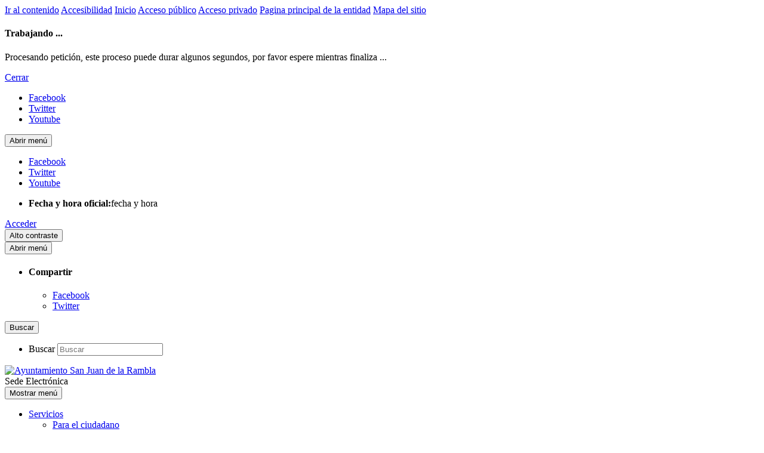

--- FILE ---
content_type: text/html; charset=utf-8
request_url: https://sede.sanjuandelarambla.es/transparencia/economica/indicadores
body_size: 168985
content:

<!DOCTYPE html>
<!--[if IE 9]> <html lang="en" class="ie9"> <![endif]-->
<!--[if gt IE 9]> <html lang="en" class="ie"> <![endif]-->
<!--[if !IE]><!-->
<html dir="ltr" lang="es" xml:lang="es">
<!--<![endif]-->

<head><meta charset="utf-8" /><title>
	Sede Electrónica: Indicadores económicos
</title><meta name="author" content="www.galileoiys.es" /><meta name="description" content="Sede Electrónica" /><meta name="keywords" content="tramite, transparencia, certificado, padrón, servicios, municipales" /><meta name="robots" content="index, follow, noarchive" /><meta name="googlebot" content="noarchive" />

    <!-- Mobile Meta -->
    <meta name="viewport" content="width=device-width, initial-scale=1.0" />

    <!-- Favicon -->
    <link id="ctl00_ctl00_faviconLink" rel="icon" href="../../images/gallerys/favicon/ICONO.png" type="image/png" />

    <!-- Web Fonts -->
    <link href="https://fonts.googleapis.com/css?family=Roboto:400,300,300italic,400italic,500,500italic,700,700italic" rel="stylesheet" type="text/css" /><link href="https://fonts.googleapis.com/css?family=Raleway:700,400,300" rel="stylesheet" type="text/css" /><link href="https://fonts.googleapis.com/css?family=Pacifico" rel="stylesheet" type="text/css" /><link href="https://fonts.googleapis.com/css?family=PT+Serif" rel="stylesheet" type="text/css" />

    <!-- Bootstrap core CSS -->
    <link href="../../bootstrap/css/bootstrap.css" rel="stylesheet" />

    <!-- Font Awesome CSS -->
    <link href="../../fonts/font-awesome/css/font-awesome.min.css" rel="stylesheet" />

    <!-- Fontello CSS -->
    <link href="../../fonts/fontello/css/fontello.css" rel="stylesheet" />

    <!-- Plugins -->
    <link href="../../plugins/magnific-popup/magnific-popup.css" rel="stylesheet" /><link href="../../css/template/animations.css" rel="stylesheet" /><link href="../../plugins/owlcarousel2/assets/owl.carousel.min.css" rel="stylesheet" /><link href="../../plugins/owlcarousel2/assets/owl.theme.default.min.css" rel="stylesheet" /><link href="../../plugins/hover/hover-min.css" rel="stylesheet" /><link href="../../plugins/daterangepicker/daterangepicker.css" rel="stylesheet" /><link href="../../plugins/sweetalert2/sweetalert2.min.css" rel="stylesheet" /><link href="../../plugins/bootstrapslider/bootstrap-slider.min.css" rel="stylesheet" /><link href="../../plugins/select2/select2.min.css" rel="stylesheet" /><link href="../../plugins/select2/select2-bootstrap.min.css" rel="stylesheet" /><link href="../../plugins/morphext/morphext.css" rel="stylesheet" />

    <!-- The Project's core CSS file -->
    <!-- Use css/rtl_style.css for RTL version -->
    <link href="../../css/template/style.css" rel="stylesheet" />
    <!-- The Project's Typography CSS file, includes used fonts -->
    <!-- Used font for body: Roboto -->
    <!-- Used font for headings: Raleway -->
    <!-- Use css/rtl_typography-default.css for RTL version -->
    <link href="../../css/template/typography-default.css" rel="stylesheet" />
    <!-- Color Scheme (In order to change the color scheme, replace the blue.css with the color scheme that you prefer)-->
    <!-- El Skin lo añadimos en código según las preferencias de la entidad --!>

    <!-- Custom css -->
    <link href="../../css/template/custom.css" rel="stylesheet" /><link rel="alternate" type="application/rss+xml" title="Sindicación (Comunicaciones y avisos)" href="/publico/sindicacion/noticias/RSS" /><link rel="alternate" type="application/rss+xml" title="Sindicación (Edictos)" href="/publico/sindicacion/edictos/RSS" /><link rel="alternate" type="application/rss+xml" title="Sindicación (Datos Abiertos)" href="/publico/sindicacion/abiertos/RSS" /><link rel="alternate" type="application/rss+xml" title="Sindicación (Ordenanzas)" href="/publico/sindicacion/ordenanzas/RSS" />
    
<script type="text/javascript">
    var configuracion = window.localStorage.getItem('cookies-state');  
    var dominio='.' + window.location.hostname;
    if (configuracion != 1 && configuracion != 3) {  
      window['UA-6976886-29'] = false;
      var _gaq = _gaq || [];
      _gaq.push(['_setAccount', 'UA-6976886-29']);
      _gaq.push(['_setDomainName', '' + dominio + '']); 
      _gaq.push(['_trackPageview']);
      (function() {
          var ga = document.createElement('script'); ga.type = 'text/javascript'; ga.async = true;
          ga.src = ('https:' == document.location.protocol ? 'https://ssl' : 'http://www') + '.google-analytics.com/ga.js';
          var s = document.getElementsByTagName('script')[0]; s.parentNode.insertBefore(ga, s);
      })();
    } else {
      window['UA-6976886-29'] = true;
      document.cookie = '_ga=; Path=/; domain=' + dominio + '; expires=Thu, 01 Jan 1970 00:00:00 GMT';
      document.cookie = '_gat=; Path=/; domain=' + dominio + '; expires=Thu, 01 Jan 1970 00:00:00 GMT';
      document.cookie = '_gid=; Path=/; domain=' + dominio + '; expires=Thu, 01 Jan 1970 00:00:00 GMT';
      document.cookie = '__utma=; Path=/; domain=' + dominio + '; expires=Thu, 01 Jan 1970 00:00:00 GMT';
      document.cookie = '__utmb=; Path=/; domain=' + dominio + '; expires=Thu, 01 Jan 1970 00:00:00 GMT';
      document.cookie = '__utmc=; Path=/; domain=' + dominio + '; expires=Thu, 01 Jan 1970 00:00:00 GMT';
      document.cookie = '__utmt=; Path=/; domain=' + dominio + '; expires=Thu, 01 Jan 1970 00:00:00 GMT';
      document.cookie = '__utmv=; Path=/; domain=' + dominio + '; expires=Thu, 01 Jan 1970 00:00:00 GMT';
      document.cookie = '__utmz=; Path=/; domain=' + dominio + '; expires=Thu, 01 Jan 1970 00:00:00 GMT';
    }
</script>
<script type="text/javascript" language="javascript" src="/js/jquery?v=HoRQ09kYLXZV2fRPio-4sFwem_LiuM00HkYeh777jks1"></script><script id="ctl00_ctl00_main_js_bundle" type="text/javascript" language="javascript" src="/js/bundle?v=cRqVM0LNS_6d12dADTZUMm7WPu_DmnCz7FSFcHEd_ik1"></script><script id="ctl00_ctl00_sede_js_bundle" type="text/javascript" language="javascript" src="/js/sede?v=sELezGTaptoOsTeCP1YVj5qQSAxiWxH4bv99H2u4D8o1"></script><script id="ctl00_ctl00_visormin_js_bundle" type="text/javascript" language="javascript" src="/js/visormin/bundle?v=ryTS-Wv2jwTn1g2xyuRwFV0ue_65gm1hfcyedu5dO0M1"></script><script id="ctl00_ctl00_c3_js_bundle" type="text/javascript" language="javascript" src="/js/c3/bundle?v=GEQjS39wk9IoAHYPTgrxBiESc8kt_VzmEpcpUoONrDI1"></script><script id="ctl00_ctl00_datatable_js_bundle" type="text/javascript" language="javascript" src="/js/datatables/bundle?v=VIFrYotUPnEWq8f7BhT1mNQuMbmFxLnVII1Z0DEZPmM1"></script><link id="datatable_css_bundle" type="text/css" rel="stylesheet" href="/css/datatables/bundle?v=MhpCUZ9w5nGT46Kw-MyO9--URlux4CL2OyAeoeXvQhA1"></link><link id="visor_min" type="text/css" rel="stylesheet" href="/css/visormin/bundle?v=3mkYFggcRQpB6hBsvARQWuv-kqIrinh8fw9E_6ok-S41"></link><link id="c3_min" type="text/css" rel="stylesheet" href="/css/c3/bundle?v=D92VphHpQLkUE-DOpG1v56lHx96GeG74r0MRviENqns1"></link><link id="event_calendar" type="text/css" rel="stylesheet" href="/css/calendar/bundle?v=WQlC3obSKqzCe8ntRRtAytpOVjcN187bW8h5bYEDzWg1"></link><link type="text/css" rel="stylesheet" href="../../css/template/skins/38034.css"></link><script type="text/javascript" language="javascript" src="/js/indicadores/bundle?v=XLEvl5pmo_ggRgEO2hGdrEF0gQ3EI8QxjwmMXf7N8qQ1"></script></head>

<!-- body classes:  -->
<!-- "boxed": boxed layout mode e.g. <body class="boxed"> -->
<!-- "pattern-1 ... pattern-9": background patterns for boxed layout mode e.g. <body class="boxed pattern-1"> -->
<!-- "transparent-header": makes the header transparent and pulls the banner to top -->
<!-- "gradient-background-header": applies gradient background to header -->
<!-- "page-loader-1 ... page-loader-6": add a page loader to the page (more info @components-page-loaders.html) -->
<body class="no-trans  ">
    <nav class="hidden-print sr-only" aria-label="Accesos directos" title="Accesos directos">
        <a id="ctl00_ctl00_accesoDirecto6" accesskey="2" title="Saltar el menú principal e ir al contenido" class="hidden-print sr-only" href="/transparencia/economica/indicadores#contenido">Ir al contenido</a>
        <a href="/publico/contenido/accesibi" id="ctl00_ctl00_accesoDirecto5" accesskey="0">Accesibilidad</a>
        <a href="../../" id="ctl00_ctl00_accesoDirecto1" accesskey="1">Inicio</a>
        <a href="../../" id="ctl00_ctl00_accesoDirecto2" accesskey="3">Acceso público</a>
        <a href="/carpeta" id="ctl00_ctl00_accesoDirecto3" accesskey="4">Acceso privado</a>
        <a id="ctl00_ctl00_accesoDirecto4" accesskey="5" href="http://www.aytosanjuandelarambla.es">Pagina principal de la entidad</a>
        <a href="/publico/mapa" id="ctl00_ctl00_accesoDirecto7" accesskey="6">Mapa del sitio</a>
    </nav>
    <form method="post" action="./indicadores" id="aspnetForm" style="margin: 0">
<div class="aspNetHidden">
<input type="hidden" name="__EVENTTARGET" id="__EVENTTARGET" value="" />
<input type="hidden" name="__EVENTARGUMENT" id="__EVENTARGUMENT" value="" />
<input type="hidden" name="__LASTFOCUS" id="__LASTFOCUS" value="" />
<input type="hidden" name="__VIEWSTATE" id="__VIEWSTATE" value="/[base64]/HgpDb2xvckxpbmVhBQcjMkZDRTRDZGQCAw8PFgQfFAjD9Wg/[base64]/[base64]/////[base64]/[base64]/////[base64]////8PZAVNY3RsMDAkY3RsMDAkbWFpbk5hdmJhckxpc3RWaWV3JGN0cmwzJGVubGFjZXNMaXN0VmlldyRjdHJsNiRzdWJlbmxhY2VzTGlzdFZpZXcPFCsADmRkZGRkZGQ8KwAKAAIKZGRkZgL/////D2QFWGN0bDAwJGN0bDAwJE1haW5Db250ZW50UGxhY2VIb2xkZXIkU2lkZUJhckNvbnRlbnRQbGFjZUhvbGRlciRzaWRlYmFyTWVudSRzaWRlYmFyTGlzdFZpZXcPFCsADmRkZGRkZGQ8KwAJAAIJZGRkZgL/////D2QFTWN0bDAwJGN0bDAwJG1haW5OYXZiYXJMaXN0VmlldyRjdHJsMCRlbmxhY2VzTGlzdFZpZXckY3RybDUkc3ViZW5sYWNlc0xpc3RWaWV3DxQrAA5kZGRkZGRkPCsABQACBWRkZGYC/////w9kBU1jdGwwMCRjdGwwMCRtYWluTmF2YmFyTGlzdFZpZXckY3RybDQkZW5sYWNlc0xpc3RWaWV3JGN0cmw5JHN1YmVubGFjZXNMaXN0Vmlldw88KwAOAwhmDGYNAv////8PZAVNY3RsMDAkY3RsMDAkbWFpbk5hdmJhckxpc3RWaWV3JGN0cmw0JGVubGFjZXNMaXN0VmlldyRjdHJsNyRzdWJlbmxhY2VzTGlzdFZpZXcPPCsADgMIZgxmDQL/////[base64]/////w9kBU1jdGwwMCRjdGwwMCRtYWluTmF2YmFyTGlzdFZpZXckY3RybDQkZW5sYWNlc0xpc3RWaWV3JGN0cmwxJHN1YmVubGFjZXNMaXN0Vmlldw8UKwAOZGRkZGRkZDwrAAUAAgVkZGRmAv////8PZAVNY3RsMDAkY3RsMDAkbWFpbk5hdmJhckxpc3RWaWV3JGN0cmwyJGVubGFjZXNMaXN0VmlldyRjdHJsMSRzdWJlbmxhY2VzTGlzdFZpZXcPPCsADgMIZgxmDQL/////D2QFTWN0bDAwJGN0bDAwJG1haW5OYXZiYXJMaXN0VmlldyRjdHJsMCRlbmxhY2VzTGlzdFZpZXckY3RybDAkc3ViZW5sYWNlc0xpc3RWaWV3DzwrAA4DCGYMZg0C/////w9kBTRjdGwwMCRjdGwwMCRtYWluTmF2YmFyTGlzdFZpZXckY3RybDIkZW5sYWNlc0xpc3RWaWV3DxQrAA5kZGRkZGRkPCsACAACCGRkZGYC/////w9kBU1jdGwwMCRjdGwwMCRtYWluTmF2YmFyTGlzdFZpZXckY3RybDQkZW5sYWNlc0xpc3RWaWV3JGN0cmw4JHN1YmVubGFjZXNMaXN0Vmlldw88KwAOAwhmDGYNAv////8PZAVNY3RsMDAkY3RsMDAkbWFpbk5hdmJhckxpc3RWaWV3JGN0cmwxJGVubGFjZXNMaXN0VmlldyRjdHJsNCRzdWJlbmxhY2VzTGlzdFZpZXcPPCsADgMIZgxmDQL/////[base64]////8PZAUnY3RsMDAkY3RsMDAkc2lkZWJhck1lbnUkc2lkZWJhckxpc3RWaWV3DxQrAA5kZGRkZGRkPCsABwACB2RkZGYC/////w9kBU1jdGwwMCRjdGwwMCRtYWluTmF2YmFyTGlzdFZpZXckY3RybDMkZW5sYWNlc0xpc3RWaWV3JGN0cmwyJHN1YmVubGFjZXNMaXN0Vmlldw88KwAOAwhmDGYNAv////8PZAVNY3RsMDAkY3RsMDAkbWFpbk5hdmJhckxpc3RWaWV3JGN0cmwxJGVubGFjZXNMaXN0VmlldyRjdHJsMyRzdWJlbmxhY2VzTGlzdFZpZXcPPCsADgMIZgxmDQL/////D2QFTWN0bDAwJGN0bDAwJG1haW5OYXZiYXJMaXN0VmlldyRjdHJsMSRlbmxhY2VzTGlzdFZpZXckY3RybDAkc3ViZW5sYWNlc0xpc3RWaWV3DzwrAA4DCGYMZg0C/////w9kBU1jdGwwMCRjdGwwMCRtYWluTmF2YmFyTGlzdFZpZXckY3RybDAkZW5sYWNlc0xpc3RWaWV3JGN0cmw0JHN1YmVubGFjZXNMaXN0Vmlldw88KwAOAwhmDGYNAv////8PZAVNY3RsMDAkY3RsMDAkbWFpbk5hdmJhckxpc3RWaWV3JGN0cmwwJGVubGFjZXNMaXN0VmlldyRjdHJsNiRzdWJlbmxhY2VzTGlzdFZpZXcPPCsADgMIZgxmDQL/////[base64]/////w9kBTRjdGwwMCRjdGwwMCRtYWluTmF2YmFyTGlzdFZpZXckY3RybDEkZW5sYWNlc0xpc3RWaWV3DxQrAA5kZGRkZGRkPCsACAACCGRkZGYC/////[base64]/////w9kBU1jdGwwMCRjdGwwMCRtYWluTmF2YmFyTGlzdFZpZXckY3RybDIkZW5sYWNlc0xpc3RWaWV3JGN0cmw1JHN1YmVubGFjZXNMaXN0Vmlldw88KwAOAwhmDGYNAv////8PZAVNY3RsMDAkY3RsMDAkbWFpbk5hdmJhckxpc3RWaWV3JGN0cmwzJGVubGFjZXNMaXN0VmlldyRjdHJsMSRzdWJlbmxhY2VzTGlzdFZpZXcPPCsADgMIZgxmDQL/////D2QFTWN0bDAwJGN0bDAwJG1haW5OYXZiYXJMaXN0VmlldyRjdHJsMSRlbmxhY2VzTGlzdFZpZXckY3RybDckc3ViZW5sYWNlc0xpc3RWaWV3DzwrAA4DCGYMZg0C/////w9kBU1jdGwwMCRjdGwwMCRtYWluTmF2YmFyTGlzdFZpZXckY3RybDQkZW5sYWNlc0xpc3RWaWV3JGN0cmwyJHN1YmVubGFjZXNMaXN0Vmlldw88KwAOAwhmDGYNAv////8PZAVNY3RsMDAkY3RsMDAkbWFpbk5hdmJhckxpc3RWaWV3JGN0cmwwJGVubGFjZXNMaXN0VmlldyRjdHJsMyRzdWJlbmxhY2VzTGlzdFZpZXcPPCsADgMIZgxmDQL/////D2QFImN0bDAwJGN0bDAwJGludHJhbmV0TmF2YmFyTGlzdFZpZXcPZ2QFTWN0bDAwJGN0bDAwJG1haW5OYXZiYXJMaXN0VmlldyRjdHJsMSRlbmxhY2VzTGlzdFZpZXckY3RybDIkc3ViZW5sYWNlc0xpc3RWaWV3DxQrAA5kZGRkZGRkPCsABAACBGRkZGYC/////w9kBU1jdGwwMCRjdGwwMCRtYWluTmF2YmFyTGlzdFZpZXckY3RybDQkZW5sYWNlc0xpc3RWaWV3JGN0cmwwJHN1YmVubGFjZXNMaXN0Vmlldw88KwAOAwhmDGYNAv////8PZAVNY3RsMDAkY3RsMDAkbWFpbk5hdmJhckxpc3RWaWV3JGN0cmwyJGVubGFjZXNMaXN0VmlldyRjdHJsMCRzdWJlbmxhY2VzTGlzdFZpZXcPPCsADgMIZgxmDQL/////D2QFTWN0bDAwJGN0bDAwJG1haW5OYXZiYXJMaXN0VmlldyRjdHJsMyRlbmxhY2VzTGlzdFZpZXckY3RybDMkc3ViZW5sYWNlc0xpc3RWaWV3DzwrAA4DCGYMZg0C/////w9kBTRjdGwwMCRjdGwwMCRpbnRlcmVzU2lkZWJhck1lbnUkc2lkZWJhckltYWdlbkxpc3RWaWV3DxQrAA5kZGRkZGRkPCsABQACBWRkZGYC/////w9kBU1jdGwwMCRjdGwwMCRtYWluTmF2YmFyTGlzdFZpZXckY3RybDUkZW5sYWNlc0xpc3RWaWV3JGN0cmwwJHN1YmVubGFjZXNMaXN0Vmlldw88KwAOAwhmDGYNAv////8PZAVNY3RsMDAkY3RsMDAkbWFpbk5hdmJhckxpc3RWaWV3JGN0cmwwJGVubGFjZXNMaXN0VmlldyRjdHJsMiRzdWJlbmxhY2VzTGlzdFZpZXcPPCsADgMIZgxmDQL/////D2QFSmN0bDAwJGN0bDAwJE1haW5Db250ZW50UGxhY2VIb2xkZXIkU2lkZUJhckNvbnRlbnRQbGFjZUhvbGRlciR5ZWFyc0xpc3RWaWV3DxQrAA5kZGRkZGRkPCsAEAACEGRkZGYC/////w9kBRdjdGwwMCRjdGwwMCR1c3VhcmlvVmlldw8PZGZkBU5jdGwwMCRjdGwwMCRtYWluTmF2YmFyTGlzdFZpZXckY3RybDAkZW5sYWNlc0xpc3RWaWV3JGN0cmwxMCRzdWJlbmxhY2VzTGlzdFZpZXcPFCsADmRkZGRkZGQ8KwAEAAIEZGRkZgL/////D2QFTWN0bDAwJGN0bDAwJG1haW5OYXZiYXJMaXN0VmlldyRjdHJsNCRlbmxhY2VzTGlzdFZpZXckY3RybDQkc3ViZW5sYWNlc0xpc3RWaWV3DzwrAA4DCGYMZg0C/////w9kBU1jdGwwMCRjdGwwMCRtYWluTmF2YmFyTGlzdFZpZXckY3RybDIkZW5sYWNlc0xpc3RWaWV3JGN0cmw0JHN1YmVubGFjZXNMaXN0Vmlldw88KwAOAwhmDGYNAv////8PZAVNY3RsMDAkY3RsMDAkbWFpbk5hdmJhckxpc3RWaWV3JGN0cmw0JGVubGFjZXNMaXN0VmlldyRjdHJsNiRzdWJlbmxhY2VzTGlzdFZpZXcPPCsADgMIZgxmDQL/////D2QFTWN0bDAwJGN0bDAwJG1haW5OYXZiYXJMaXN0VmlldyRjdHJsMiRlbmxhY2VzTGlzdFZpZXckY3RybDYkc3ViZW5sYWNlc0xpc3RWaWV3DzwrAA4DCGYMZg0C/////w9kBU1jdGwwMCRjdGwwMCRtYWluTmF2YmFyTGlzdFZpZXckY3RybDMkZW5sYWNlc0xpc3RWaWV3JGN0cmw1JHN1YmVubGFjZXNMaXN0Vmlldw88KwAOAwhmDGYNAv////8PZAU0Y3RsMDAkY3RsMDAkbWFpbk5hdmJhckxpc3RWaWV3JGN0cmw1JGVubGFjZXNMaXN0Vmlldw8UKwAOZGRkZGRkZBQrAAJkZAICZGRkZgL/////D2QFG2N0bDAwJGN0bDAwJGFsZXJ0YXNMaXN0Vmlldw9nZAVNY3RsMDAkY3RsMDAkbWFpbk5hdmJhckxpc3RWaWV3JGN0cmwwJGVubGFjZXNMaXN0VmlldyRjdHJsMSRzdWJlbmxhY2VzTGlzdFZpZXcPPCsADgMIZgxmDQL/////D2QFTWN0bDAwJGN0bDAwJG1haW5OYXZiYXJMaXN0VmlldyRjdHJsMyRlbmxhY2VzTGlzdFZpZXckY3RybDckc3ViZW5sYWNlc0xpc3RWaWV3DzwrAA4DCGYMZg0C/////w9kBU1jdGwwMCRjdGwwMCRtYWluTmF2YmFyTGlzdFZpZXckY3RybDEkZW5sYWNlc0xpc3RWaWV3JGN0cmwxJHN1YmVubGFjZXNMaXN0Vmlldw88KwAOAwhmDGYNAv////8PZAVNY3RsMDAkY3RsMDAkbWFpbk5hdmJhckxpc3RWaWV3JGN0cmw1JGVubGFjZXNMaXN0VmlldyRjdHJsMSRzdWJlbmxhY2VzTGlzdFZpZXcPPCsADgMIZgxmDQL/////D2QFTWN0bDAwJGN0bDAwJG1haW5OYXZiYXJMaXN0VmlldyRjdHJsMyRlbmxhY2VzTGlzdFZpZXckY3RybDAkc3ViZW5sYWNlc0xpc3RWaWV3DzwrAA4DCGYMZg0C/////w9kBU1jdGwwMCRjdGwwMCRtYWluTmF2YmFyTGlzdFZpZXckY3RybDAkZW5sYWNlc0xpc3RWaWV3JGN0cmw4JHN1YmVubGFjZXNMaXN0Vmlldw8UKwAOZGRkZGRkZBQrAAJkZAICZGRkZgL/////D2QFTWN0bDAwJGN0bDAwJG1haW5OYXZiYXJMaXN0VmlldyRjdHJsNCRlbmxhY2VzTGlzdFZpZXckY3RybDMkc3ViZW5sYWNlc0xpc3RWaWV3DzwrAA4DCGYMZg0C/////w9kBU1jdGwwMCRjdGwwMCRtYWluTmF2YmFyTGlzdFZpZXckY3RybDIkZW5sYWNlc0xpc3RWaWV3JGN0cmwzJHN1YmVubGFjZXNMaXN0Vmlldw88KwAOAwhmDGYNAv////[base64]/////D2QFNGN0bDAwJGN0bDAwJG1haW5OYXZiYXJMaXN0VmlldyRjdHJsNCRlbmxhY2VzTGlzdFZpZXcPFCsADmRkZGRkZGQ8KwALAAILZGRkZgL/////D2QFTWN0bDAwJGN0bDAwJG1haW5OYXZiYXJMaXN0VmlldyRjdHJsMCRlbmxhY2VzTGlzdFZpZXckY3RybDkkc3ViZW5sYWNlc0xpc3RWaWV3DxQrAA5kZGRkZGRkPCsABgACBmRkZGYC/////w9kBTRjdGwwMCRjdGwwMCRtYWluTmF2YmFyTGlzdFZpZXckY3RybDAkZW5sYWNlc0xpc3RWaWV3DxQrAA5kZGRkZGRkPCsACwACC2RkZGYC/////w9kBU5jdGwwMCRjdGwwMCRtYWluTmF2YmFyTGlzdFZpZXckY3RybDQkZW5sYWNlc0xpc3RWaWV3JGN0cmwxMCRzdWJlbmxhY2VzTGlzdFZpZXcPPCsADgMIZgxmDQL/////D2QFWWN0bDAwJGN0bDAwJE1haW5Db250ZW50UGxhY2VIb2xkZXIkU2lkZUJhckNvbnRlbnRQbGFjZUhvbGRlciRzaWRlYmFyTWVudTEkc2lkZWJhckxpc3RWaWV3DzwrAA4DCGYMZg0C/////w9kBU1jdGwwMCRjdGwwMCRtYWluTmF2YmFyTGlzdFZpZXckY3RybDEkZW5sYWNlc0xpc3RWaWV3JGN0cmw1JHN1YmVubGFjZXNMaXN0Vmlldw88KwAOAwhmDGYNAv////8PZAVNY3RsMDAkY3RsMDAkbWFpbk5hdmJhckxpc3RWaWV3JGN0cmwyJGVubGFjZXNMaXN0VmlldyRjdHJsMiRzdWJlbmxhY2VzTGlzdFZpZXcPFCsADmRkZGRkZGQ8KwAEAAIEZGRkZgL/////D2SfKFB7XJIb3XhU1Hiiv94qjCQONw==" />
</div>

<script type="text/javascript">
//<![CDATA[
var theForm = document.forms['aspnetForm'];
if (!theForm) {
    theForm = document.aspnetForm;
}
function __doPostBack(eventTarget, eventArgument) {
    if (!theForm.onsubmit || (theForm.onsubmit() != false)) {
        theForm.__EVENTTARGET.value = eventTarget;
        theForm.__EVENTARGUMENT.value = eventArgument;
        theForm.submit();
    }
}
//]]>
</script>


<script src="/WebResource.axd?d=n-kkHyy6asF_gDq87h5Hwg2&amp;t=638901809280000000" type="text/javascript"></script>

<div class="aspNetHidden">

	<input type="hidden" name="__VIEWSTATEGENERATOR" id="__VIEWSTATEGENERATOR" value="62A049E3" />
</div>
        <!-- scrollToTop -->
        <!-- ================ -->
        <div class="scrollToTop circle hidden-print"><span class="icon-up-open-big" aria-hidden="true"></span></div>

        <!-- Modal -->
        <div class="modal fade" id="working-modal" tabindex="-1" role="dialog" aria-labelledby="workingModalLabel" aria-hidden="true">
            <div class="modal-dialog">
                <div class="modal-content">
                    <div class="modal-header">
                        <h4 class="modal-title" id="workingModalLabel"><span class="fa fa-rocket pr-10"></span>Trabajando ...</h4>
                    </div>
                    <div class="modal-body">
                        <p>
                            <span class="fa fa-spinner fa-pulse fa-fw pr-5"></span>
                            Procesando petición, este proceso puede durar algunos segundos, por favor espere mientras finaliza ...
                        </p>
                    </div>
                    <div class="modal-footer">
                        <a href="#" type="button" class="btn btn-sm-link" data-dismiss="modal">Cerrar</a>
                    </div>
                </div>
            </div>
        </div>

        <!-- page wrapper start -->
        <!-- ================ -->
        <div class="page-wrapper">

            <!-- header-container start -->
            <div id="panelHeader" class="header-container">
	

                <div class="default-bg small pl-5" id="pulse" style="display: none"></div>

                <div id="cookiesPanel" class="bg-warning" style="display: none;">
                    <div class="container announcement">
                        <div class="row">
                            <div class="col-md-12">
                                <div class="margin-clear alert alert-dismissible" role="alert">
                                    <div class="row">
                                        <div class="col-sm-12">
                                            <h5 class="mt-0"><span class="fa fa-info-circle pr-5"></span>Información importante sobre Cookies</h5>
                                            

<p><strong>Utilizamos cookies de terceros</strong> para analizar nuestros servicios. Si continúa navegando consideraremos que aceptas su uso. Puede aceptar, configurar, rechazar la utilización de cookies u obtener más información sobre el uso de las mismas desde las siguientes opciones:.</p>

                                        </div>
                                    </div>
                                    <div class="row">
                                        <div class="col-sm-12 text-right">
                                            <a href="/publico/contenido/COOKIES" id="masInfoCookiesButton" class="btn btn-sm btn-info"><span class="fa fa-gear pr-5"></span>Más información</a>
                                            <a href="/publico/privacidad" id="configurarCookiesButton" class="btn btn-sm btn-gray"><span class="fa fa-gear pr-5"></span>Configurar</a>
                                            <a id="aceptarCookiesButton" class="btn btn-sm btn-success" onclick="configurarCookies(6);return false;"><span class="fa fa-check pr-5"></span>Aceptar todas</a>
                                            <a id="rechazarCookiesButton" class="btn btn-link btn-sm" onclick="configurarCookies(1);return false;"><span class="fa fa-times pr-5"></span>Rechazar todas</a>
                                        </div>
                                    </div>
                                </div>
                            </div>
                        </div>
                    </div>
                </div>

                <div id="alertasPanel" class="announcement bg-info" style="display: none;">
                    <div class="ph-40">
                        <div class="margin-clear alert alert-dismissible" role="alert">
                            <div class="row">
                                <div class="col-sm-10">
                                    
                                </div>
                                <div class="col-sm-2 text-right">
                                    <a href="#" id="cerrarAlertasLinkButton" class="btn btn-link" onclick="cerrarAlertas([]);"><span class="fa fa-times pr-5"></span>Cerrar</a>
                                </div>
                            </div>
                        </div>
                    </div>
                </div>

                <!-- header-top start -->
                <!-- classes:  -->
                <!-- "dark": dark version of header top e.g. class="header-top dark" -->
                <!-- "colored": colored version of header top e.g. class="header-top colored" -->
                <!-- ================ -->
                <div class="header-top colored">
                    <div class="container hidden-print">
                        <div class="row">
                            <div class="col-xs-1 col-sm-5 col-md-6">
                                <!-- header-top-first start -->
                                <!-- ================ -->
                                <div class="header-top-first clearfix">
                                    <ul class="social-links circle small clearfix hidden-xs">
                                        <li id="ctl00_ctl00_facebookLi" class="facebook"><a target="_blank" href='https://www.facebook.com/sanjuandelarambla/'><span class="sr-only">Facebook</span><span class="fa fa-facebook"></span></a></li>
                                        <li id="ctl00_ctl00_twitterLi" class="twitter"><a target="_blank" href='https://twitter.com/aytosjr?lang=es'><span class="sr-only">Twitter</span><span class="fa fa-twitter"></span></a></li>
                                        <li id="ctl00_ctl00_youtubeLi" class="youtube"><a target="_blank" href='https://www.youtube.com/user/SanJuanDeLaRamblaTF'><span class="sr-only">Youtube</span><span class="fa fa-youtube"></span></a></li>
                                    </ul>
                                    <div class="social-links hidden-lg hidden-md hidden-sm circle small">
                                        <div class="btn-group dropdown">
                                            <button type="button" class="btn dropdown-toggle" data-toggle="dropdown"><span class="sr-only">Abrir menú</span><span class="fa fa-share-alt"></span></button>
                                            <ul class="dropdown-menu dropdown-animation">
                                                <li id="ctl00_ctl00_facebookSmallLi" class="facebook"><a target="_blank" href='https://www.facebook.com/sanjuandelarambla/'><span class="sr-only">Facebook</span><span class="fa fa-facebook"></span></a></li>
                                                <li id="ctl00_ctl00_twitterSmallLi" class="twitter"><a target="_blank" href='https://twitter.com/aytosjr?lang=es'><span class="sr-only">Twitter</span><span class="fa fa-twitter"></span></a></li>
                                                <li id="ctl00_ctl00_youtubeSmallLi" class="youtube"><a target="_blank" href='https://www.youtube.com/user/SanJuanDeLaRamblaTF'><span class="sr-only">Youtube</span><span class="fa fa-youtube"></span></a></li>
                                            </ul>
                                        </div>
                                    </div>
                                    <ul id="ctl00_ctl00_fechaHeaderPanel" class="list-inline hidden-sm hidden-xs">
                                        <li><strong><span class="fa fa-calendar pr-5 pl-5"></span>Fecha y hora oficial:</strong><span id="reloj-span" class="pl-5 pr-5">fecha y hora</span></li>
                                    </ul>
                                </div>
                                <!-- header-top-first end -->
                            </div>
                            <div class="col-xs-6 col-sm-4 col-md-3 text-right">
                                
                            </div>
                            <div class="col-xs-5 col-sm-3 col-md-3">
                                <!-- header-top-second start -->
                                <!-- ================ -->
                                <div id="header-top-second" class="clearfix">
                                    <!-- header top dropdowns start -->
                                    <!-- ================ -->
                                    <div class="header-top-dropdown text-right">
                                        
                                                <div class="btn-group">
                                                    <a id="loginButton" class="btn dropdown-toggle btn-default btn-sm" href="/carpeta"><span class="fa fa-lock pr-10"></span>Acceder</a>
                                                </div>
                                            
                                    </div>
                                    <!--  header top dropdowns end -->
                                </div>
                                <!-- header-top-second end -->
                            </div>
                        </div>
                    </div>
                </div>
                <!-- header-top end -->

                <!-- header start -->
                <!-- classes:  -->
                <!-- "fixed": enables fixed navigation mode (sticky menu) e.g. class="header fixed clearfix" -->
                <!-- "dark": dark version of header e.g. class="header dark clearfix" -->
                <!-- "full-width": mandatory class for the full-width menu layout -->
                <!-- "centered": mandatory class for the centered logo layout -->
                <!-- ================ -->
                <header class="header  fixed   clearfix">

                    <div class="container">
                        <div class="row">
                            <div class="col-md-2 ">
                                <!-- header-first start -->
                                <!-- ================ -->
                                <div class="header-first clearfix">

                                    <!-- header dropdown buttons -->
                                    <div class="header-dropdown-buttons visible-xs hidden-print">
                                        <div class="btn-group dropdown">
                                            <button onclick="cambiarContraste();" type="button" class="btn dropdown-toggle" title="Alto contraste"><span class="sr-only">Alto contraste</span><span class="fa fa-low-vision"></span></button>
                                        </div>
                                        <div class="btn-group dropdown">
                                            <button type="button" class="btn dropdown-toggle pr-5" data-toggle="dropdown"><span class="sr-only">Abrir menú</span><span class="fa fa-share-alt"></span></button>
                                            <ul class="dropdown-menu dropdown-menu-right dropdown-animation">
                                                <li>
                                                    <h4 class="title"><span class="fa fa-share-alt pr-10"></span>Compartir</h4>
                                                    <div class="separator-2"></div>
                                                    <ul class="list-icons">
                                                        <li class="facebook_share"><a href="#" onclick="facebook_share(); return false;"><span class="fa fa-facebook-square"></span>Facebook</a></li>
                                                        <li><a href="#" class="twitter_share"><span class="fa fa-twitter-square"></span>Twitter</a></li>
                                                    </ul>
                                                </li>
                                            </ul>
                                        </div>
                                        <div class="btn-group dropdown">
                                            <button type="button" class="btn dropdown-toggle" data-toggle="dropdown"><span class="sr-only">Buscar</span><span class="icon-search"></span></button>
                                            <ul class="dropdown-menu dropdown-menu-right dropdown-animation">
                                                <li>
                                                    <div role="search" class="search-box margin-clear">
                                                        <div class="form-group has-feedback">
                                                            <label for="ctl00_ctl00_buscarxsTexbox" id="ctl00_ctl00_buscarxsLabel">Buscar</label>
                                                            <input name="ctl00$ctl00$buscarxsTexbox" type="text" onchange="javascript:setTimeout(&#39;__doPostBack(\&#39;ctl00$ctl00$buscarxsTexbox\&#39;,\&#39;\&#39;)&#39;, 0)" onkeypress="if (WebForm_TextBoxKeyHandler(event) == false) return false;" id="ctl00_ctl00_buscarxsTexbox" class="form-control" placeholder="Buscar" autocomplete="new-password" />
                                                            <span class="icon-search form-control-feedback"></span>
                                                        </div>
                                                    </div>
                                                </li>
                                            </ul>
                                        </div>
                                    </div>
                                    <!-- header dropdown buttons end-->

                                    <!-- logo -->
                                    <div id="logo" class="logo">
                                        <a id="ctl00_ctl00_logoHyperLink" href="https://sede.sanjuandelarambla.es"><img id="logo_img" src="/images/logos/38034/logo.png" alt="Ayuntamiento San Juan de la Rambla" /></a>
                                    </div>

                                    <!-- name-and-slogan -->
                                    <div class="site-slogan">
                                        Sede Electrónica
                                    </div>

                                </div>
                                <!-- header-first end -->

                            </div>
                            <div class="col-md-10">

                                <!-- header-second start -->
                                <!-- ================ -->
                                <div class="header-second clearfix">

                                    <!-- main-navigation start -->
                                    <!-- classes: -->
                                    <!-- "onclick": Makes the dropdowns open on click, this the default bootstrap behavior e.g. class="main-navigation onclick" -->
                                    <!-- "animated": Enables animations on dropdowns opening e.g. class="main-navigation animated" -->
                                    <!-- "with-dropdown-buttons": Mandatory class that adds extra space, to the main navigation, for the search and cart dropdowns -->
                                    <!-- ================ -->
                                    <div class="main-navigation  animated onclick with-dropdown-buttons">

                                        <!-- navbar start -->
                                        <!-- ================ -->
                                        <nav class="navbar navbar-default">
                                            <div class="container-fluid">

                                                <!-- Toggle get grouped for better mobile display -->
                                                <div class="navbar-header">
                                                    <button type="button" class="navbar-toggle" data-toggle="collapse" data-target="#navbar-collapse-1">
                                                        <span class="sr-only">Mostrar menú</span>
                                                        <span class="icon-bar"></span>
                                                        <span class="icon-bar"></span>
                                                        <span class="icon-bar"></span>
                                                    </button>
                                                </div>

                                                
                                                        
                                                                <!-- Collect the nav links, forms, and other content for toggling -->
                                                                <div class="collapse navbar-collapse" id="navbar-collapse-1">

                                                                    <!-- main-menu -->
                                                                    <ul class="nav navbar-nav ">
                                                                        
                                                                <li class="dropdown ">
                                                                    <a id="ctl00_ctl00_mainNavbarListView_ctrl0_enlaceLink" class="dropdown-toggle" onclick="playWelcomeAudio()" data-toggle="dropdown" href="/" target="_self">Servicios</a>
                                                                    
                                                                            <ul class="dropdown-menu">
                                                                                
                                                                            <li class=''>
                                                                                <a id="ctl00_ctl00_mainNavbarListView_ctrl0_enlacesListView_ctrl0_enlaceLink" href="/publico/ciudadano" target="_self"><span class='fa fa-users pr-10'></span>Para el ciudadano</a>
                                                                                
                                                                            </li>
                                                                        
                                                                            <li class=''>
                                                                                <a id="ctl00_ctl00_mainNavbarListView_ctrl0_enlacesListView_ctrl1_enlaceLink" href="/publico/empresa" target="_self"><span class='fa fa-building pr-10'></span>Para la empresa</a>
                                                                                
                                                                            </li>
                                                                        
                                                                            <li class=''>
                                                                                <a id="ctl00_ctl00_mainNavbarListView_ctrl0_enlacesListView_ctrl2_enlaceLink" href="/publico/procedimientos" target="_self"><span class='icon-docs pr-10'></span>Catálogo de procedimientos</a>
                                                                                
                                                                            </li>
                                                                        
                                                                            <li class=''>
                                                                                <a id="ctl00_ctl00_mainNavbarListView_ctrl0_enlacesListView_ctrl3_enlaceLink" href="/publico/ordenanzas" target="_self"><span class='icon-docs pr-10'></span>Ordenanzas / bandos / reglamentos</a>
                                                                                
                                                                            </li>
                                                                        
                                                                            <li class=''>
                                                                                <a id="ctl00_ctl00_mainNavbarListView_ctrl0_enlacesListView_ctrl4_enlaceLink" href="/publico/contenido/CONTRAT" target="_self"><span class='icon-users pr-10'></span>Contratación Pública</a>
                                                                                
                                                                            </li>
                                                                        
                                                                            <li class='dropdown'>
                                                                                <a id="ctl00_ctl00_mainNavbarListView_ctrl0_enlacesListView_ctrl5_enlaceLink" class="dropdown-toggle" data-toggle="dropdown" href="/publico/contratacion" target="_self"><span class='icon-users pr-10'></span>Perfil de Contratante</a>
                                                                                
                                                                                        <ul class="dropdown-menu">
                                                                                            
                                                                                        <li>
                                                                                            <a id="ctl00_ctl00_mainNavbarListView_ctrl0_enlacesListView_ctrl5_subenlacesListView_ctrl0_enlaceLink" href="/publico/contratacion" target="_self">Contratos / Licitaciones</a></li>
                                                                                    
                                                                                        <li>
                                                                                            <a id="ctl00_ctl00_mainNavbarListView_ctrl0_enlacesListView_ctrl5_subenlacesListView_ctrl1_enlaceLink" href="/publico/contratacion/menores" target="_self">Contratos menores formalizados</a></li>
                                                                                    
                                                                                        <li>
                                                                                            <a id="ctl00_ctl00_mainNavbarListView_ctrl0_enlacesListView_ctrl5_subenlacesListView_ctrl2_enlaceLink" href="/publico/contratacion/mesas" target="_self">Mesas de contratación</a></li>
                                                                                    
                                                                                        <li>
                                                                                            <a id="ctl00_ctl00_mainNavbarListView_ctrl0_enlacesListView_ctrl5_subenlacesListView_ctrl3_enlaceLink" href="/publico/contratacion/modificaciones" target="_self">Modificaciones de contratos</a></li>
                                                                                    
                                                                                        <li>
                                                                                            <a id="ctl00_ctl00_mainNavbarListView_ctrl0_enlacesListView_ctrl5_subenlacesListView_ctrl4_enlaceLink" href="/publico/contratacion/empresas" target="_self">Empresas licitadoras</a></li>
                                                                                    
                                                                                        </ul>
                                                                                    
                                                                            </li>
                                                                        
                                                                            <li class=''>
                                                                                <a id="ctl00_ctl00_mainNavbarListView_ctrl0_enlacesListView_ctrl6_enlaceLink" href="/publico/denuncias" target="_self"><span class='fa fa-hand-paper-o pr-10'></span>Buzón de denuncias</a>
                                                                                
                                                                            </li>
                                                                        
                                                                            <li class=''>
                                                                                <a id="ctl00_ctl00_mainNavbarListView_ctrl0_enlacesListView_ctrl7_enlaceLink" href="/publico/tablon" target="_self"><span class='icon-pin-outline pr-10'></span>Tablón de edictos y anuncios</a>
                                                                                
                                                                            </li>
                                                                        
                                                                            <li class='dropdown'>
                                                                                <a id="ctl00_ctl00_mainNavbarListView_ctrl0_enlacesListView_ctrl8_enlaceLink" class="dropdown-toggle" data-toggle="dropdown" href="/publico/denuncias-derecho" target="_self"><span class='fa fa-hand-paper-o pr-10'></span>Buzón de denuncias</a>
                                                                                
                                                                                        <ul class="dropdown-menu">
                                                                                            
                                                                                        <li>
                                                                                            <a id="ctl00_ctl00_mainNavbarListView_ctrl0_enlacesListView_ctrl8_subenlacesListView_ctrl0_enlaceLink" href="/publico/denuncias-derecho/seleccion/I" target="_self">Buzón canal interno </a></li>
                                                                                    
                                                                                        <li>
                                                                                            <a id="ctl00_ctl00_mainNavbarListView_ctrl0_enlacesListView_ctrl8_subenlacesListView_ctrl1_enlaceLink" href="/publico/denuncias-derecho/seleccion/E" target="_self">Buzón canal externo </a></li>
                                                                                    
                                                                                        </ul>
                                                                                    
                                                                            </li>
                                                                        
                                                                            <li class='dropdown'>
                                                                                <a id="ctl00_ctl00_mainNavbarListView_ctrl0_enlacesListView_ctrl9_enlaceLink" class="dropdown-toggle" data-toggle="dropdown" href="/publico/territorio/callejero" target="_self"><span class='icon-map pr-10'></span>Información Territorial y Urbanística</a>
                                                                                
                                                                                        <ul class="dropdown-menu">
                                                                                            
                                                                                        <li>
                                                                                            <a id="ctl00_ctl00_mainNavbarListView_ctrl0_enlacesListView_ctrl9_subenlacesListView_ctrl0_enlaceLink" href="/publico/territorio/callejero" target="_self">Callejero / Parcelario municipal</a></li>
                                                                                    
                                                                                        <li>
                                                                                            <a id="ctl00_ctl00_mainNavbarListView_ctrl0_enlacesListView_ctrl9_subenlacesListView_ctrl1_enlaceLink" href="/publico/territorio/eiel" target="_self">Encuesta de Infraestructura y Equipamientos Locales</a></li>
                                                                                    
                                                                                        <li>
                                                                                            <a id="ctl00_ctl00_mainNavbarListView_ctrl0_enlacesListView_ctrl9_subenlacesListView_ctrl2_enlaceLink" href="/publico/territorio/informeurbanistico" target="_self">Informe Urbanístico</a></li>
                                                                                    
                                                                                        <li>
                                                                                            <a id="ctl00_ctl00_mainNavbarListView_ctrl0_enlacesListView_ctrl9_subenlacesListView_ctrl3_enlaceLink" href="/publico/territorio/catastro" target="_self">Información catastral y registral</a></li>
                                                                                    
                                                                                        <li>
                                                                                            <a id="ctl00_ctl00_mainNavbarListView_ctrl0_enlacesListView_ctrl9_subenlacesListView_ctrl4_enlaceLink" href="/publico/territorio/cexp" target="_self">Localización de expedientes</a></li>
                                                                                    
                                                                                        <li>
                                                                                            <a id="ctl00_ctl00_mainNavbarListView_ctrl0_enlacesListView_ctrl9_subenlacesListView_ctrl5_enlaceLink" href="/publico/territorio/turis" target="_self">Callejero turístico</a></li>
                                                                                    
                                                                                        </ul>
                                                                                    
                                                                            </li>
                                                                        
                                                                            <li class='dropdown'>
                                                                                <a id="ctl00_ctl00_mainNavbarListView_ctrl0_enlacesListView_ctrl10_enlaceLink" class="dropdown-toggle" data-toggle="dropdown" href="/publico/habitantes/edad" target="_self"><span class='icon-chart-line pr-10'></span>Estadísticas de población</a>
                                                                                
                                                                                        <ul class="dropdown-menu">
                                                                                            
                                                                                        <li>
                                                                                            <a id="ctl00_ctl00_mainNavbarListView_ctrl0_enlacesListView_ctrl10_subenlacesListView_ctrl0_enlaceLink" href="/publico/habitantes/edad" target="_self">Distribución por edad</a></li>
                                                                                    
                                                                                        <li>
                                                                                            <a id="ctl00_ctl00_mainNavbarListView_ctrl0_enlacesListView_ctrl10_subenlacesListView_ctrl1_enlaceLink" href="/publico/habitantes/genero" target="_self">Distribución por género</a></li>
                                                                                    
                                                                                        <li>
                                                                                            <a id="ctl00_ctl00_mainNavbarListView_ctrl0_enlacesListView_ctrl10_subenlacesListView_ctrl2_enlaceLink" href="/publico/habitantes/nacimiento" target="_self">Distribución nacimiento</a></li>
                                                                                    
                                                                                        <li>
                                                                                            <a id="ctl00_ctl00_mainNavbarListView_ctrl0_enlacesListView_ctrl10_subenlacesListView_ctrl3_enlaceLink" href="/publico/habitantes/piramide" target="_self">Pirámide de edades</a></li>
                                                                                    
                                                                                        </ul>
                                                                                    
                                                                            </li>
                                                                        
                                                                            </ul>
                                                                        
                                                                </li>
                                                            
                                                                <li class="dropdown ">
                                                                    <a id="ctl00_ctl00_mainNavbarListView_ctrl1_enlaceLink" class="dropdown-toggle" onclick="" data-toggle="dropdown" href="/carpeta/" target="_self">Ciudadano</a>
                                                                    
                                                                            <ul class="dropdown-menu">
                                                                                
                                                                            <li class=''>
                                                                                <a id="ctl00_ctl00_mainNavbarListView_ctrl1_enlacesListView_ctrl0_enlaceLink" href="/carpeta/" target="_self"><span class='icon-briefcase pr-10'></span>Carpeta</a>
                                                                                
                                                                            </li>
                                                                        
                                                                            <li class=''>
                                                                                <a id="ctl00_ctl00_mainNavbarListView_ctrl1_enlacesListView_ctrl1_enlaceLink" href="/carpeta/documentos" target="_self"><span class='icon-docs pr-10'></span>Mis documentos</a>
                                                                                
                                                                            </li>
                                                                        
                                                                            <li class='dropdown'>
                                                                                <a id="ctl00_ctl00_mainNavbarListView_ctrl1_enlacesListView_ctrl2_enlaceLink" class="dropdown-toggle" data-toggle="dropdown" href="/carpeta/registro/entrada/tramites/ciudadano" target="_self"><span class='icon-archive pr-10'></span>Trámites</a>
                                                                                
                                                                                        <ul class="dropdown-menu">
                                                                                            
                                                                                        <li>
                                                                                            <a id="ctl00_ctl00_mainNavbarListView_ctrl1_enlacesListView_ctrl2_subenlacesListView_ctrl0_enlaceLink" href="/carpeta/registro/entrada/tramites/ciudadano" target="_self">Registro electrónico</a></li>
                                                                                    
                                                                                        <li>
                                                                                            <a id="ctl00_ctl00_mainNavbarListView_ctrl1_enlacesListView_ctrl2_subenlacesListView_ctrl1_enlaceLink" href="/carpeta/registro/entrada" target="_self">Consulta al registro de entrada</a></li>
                                                                                    
                                                                                        <li>
                                                                                            <a id="ctl00_ctl00_mainNavbarListView_ctrl1_enlacesListView_ctrl2_subenlacesListView_ctrl2_enlaceLink" href="/carpeta/registro/salida" target="_self">Consulta al registro de salida</a></li>
                                                                                    
                                                                                        <li>
                                                                                            <a id="ctl00_ctl00_mainNavbarListView_ctrl1_enlacesListView_ctrl2_subenlacesListView_ctrl3_enlaceLink" href="/carpeta/tramites/" target="_self">Consulta de trámites</a></li>
                                                                                    
                                                                                        </ul>
                                                                                    
                                                                            </li>
                                                                        
                                                                            <li class=''>
                                                                                <a id="ctl00_ctl00_mainNavbarListView_ctrl1_enlacesListView_ctrl3_enlaceLink" href="/carpeta/recaudacion/extracto" target="_self"><span class='icon-book-open pr-10'></span>Extracto tributario</a>
                                                                                
                                                                            </li>
                                                                        
                                                                            <li class=''>
                                                                                <a id="ctl00_ctl00_mainNavbarListView_ctrl1_enlacesListView_ctrl4_enlaceLink" href="/carpeta/habitantes/padron" target="_self"><span class='icon-users-outline pr-10'></span>Datos padronales</a>
                                                                                
                                                                            </li>
                                                                        
                                                                            <li class=''>
                                                                                <a id="ctl00_ctl00_mainNavbarListView_ctrl1_enlacesListView_ctrl5_enlaceLink" href="/carpeta/tercero" target="_self"><span class='icon-user-outline pr-10'></span>Datos personales</a>
                                                                                
                                                                            </li>
                                                                        
                                                                            <li class=''>
                                                                                <a id="ctl00_ctl00_mainNavbarListView_ctrl1_enlacesListView_ctrl6_enlaceLink" href="/carpeta/multas" target="_self"><span class='fa fa-car pr-10'></span>Multas</a>
                                                                                
                                                                            </li>
                                                                        
                                                                            <li class=''>
                                                                                <a id="ctl00_ctl00_mainNavbarListView_ctrl1_enlacesListView_ctrl7_enlaceLink" href="/carpeta/notificaciones/buzon" target="_self"><span class='icon-download-outline pr-10'></span>Mi Buzón</a>
                                                                                
                                                                            </li>
                                                                        
                                                                            </ul>
                                                                        
                                                                </li>
                                                            
                                                                <li class="dropdown ">
                                                                    <a id="ctl00_ctl00_mainNavbarListView_ctrl2_enlaceLink" class="dropdown-toggle" onclick="" data-toggle="dropdown" href="/carpeta/" target="_self">Empresa</a>
                                                                    
                                                                            <ul class="dropdown-menu">
                                                                                
                                                                            <li class=''>
                                                                                <a id="ctl00_ctl00_mainNavbarListView_ctrl2_enlacesListView_ctrl0_enlaceLink" href="/carpeta/" target="_self"><span class='icon-briefcase pr-10'></span>Carpeta</a>
                                                                                
                                                                            </li>
                                                                        
                                                                            <li class=''>
                                                                                <a id="ctl00_ctl00_mainNavbarListView_ctrl2_enlacesListView_ctrl1_enlaceLink" href="/carpeta/documentos" target="_self"><span class='icon-docs pr-10'></span>Documentos de la empresa</a>
                                                                                
                                                                            </li>
                                                                        
                                                                            <li class='dropdown'>
                                                                                <a id="ctl00_ctl00_mainNavbarListView_ctrl2_enlacesListView_ctrl2_enlaceLink" class="dropdown-toggle" data-toggle="dropdown" href="/carpeta/registro/entrada/tramites/empresa" target="_self"><span class='icon-archive pr-10'></span>Trámites</a>
                                                                                
                                                                                        <ul class="dropdown-menu">
                                                                                            
                                                                                        <li>
                                                                                            <a id="ctl00_ctl00_mainNavbarListView_ctrl2_enlacesListView_ctrl2_subenlacesListView_ctrl0_enlaceLink" href="/carpeta/registro/entrada/tramites/empresa" target="_self">Registro electrónico</a></li>
                                                                                    
                                                                                        <li>
                                                                                            <a id="ctl00_ctl00_mainNavbarListView_ctrl2_enlacesListView_ctrl2_subenlacesListView_ctrl1_enlaceLink" href="/carpeta/registro/entrada" target="_self">Consulta al registro de entrada</a></li>
                                                                                    
                                                                                        <li>
                                                                                            <a id="ctl00_ctl00_mainNavbarListView_ctrl2_enlacesListView_ctrl2_subenlacesListView_ctrl2_enlaceLink" href="/carpeta/registro/salida" target="_self">Consulta al registro de salida</a></li>
                                                                                    
                                                                                        <li>
                                                                                            <a id="ctl00_ctl00_mainNavbarListView_ctrl2_enlacesListView_ctrl2_subenlacesListView_ctrl3_enlaceLink" href="/carpeta/tramites/" target="_self">Consulta de trámites</a></li>
                                                                                    
                                                                                        </ul>
                                                                                    
                                                                            </li>
                                                                        
                                                                            <li class=''>
                                                                                <a id="ctl00_ctl00_mainNavbarListView_ctrl2_enlacesListView_ctrl3_enlaceLink" href="/carpeta/recaudacion/extracto" target="_self"><span class='icon-book-open pr-10'></span>Extracto tributario</a>
                                                                                
                                                                            </li>
                                                                        
                                                                            <li class=''>
                                                                                <a id="ctl00_ctl00_mainNavbarListView_ctrl2_enlacesListView_ctrl4_enlaceLink" href="/carpeta/contabilidad/facturas" target="_self"><span class='icon-doc-1 pr-10'></span>Consulta de facturas</a>
                                                                                
                                                                            </li>
                                                                        
                                                                            <li class=''>
                                                                                <a id="ctl00_ctl00_mainNavbarListView_ctrl2_enlacesListView_ctrl5_enlaceLink" href="/carpeta/contabilidad/valores" target="_self"><span class='icon-doc-1 pr-10'></span>Valores en depósito</a>
                                                                                
                                                                            </li>
                                                                        
                                                                            <li class=''>
                                                                                <a id="ctl00_ctl00_mainNavbarListView_ctrl2_enlacesListView_ctrl6_enlaceLink" href="/carpeta/tercero" target="_self"><span class='fa fa-building pr-10'></span>Datos de la empresa</a>
                                                                                
                                                                            </li>
                                                                        
                                                                            <li class=''>
                                                                                <a id="ctl00_ctl00_mainNavbarListView_ctrl2_enlacesListView_ctrl7_enlaceLink" href="/carpeta/notificaciones/buzon" target="_self"><span class='icon-download-outline pr-10'></span>Mi Buzón</a>
                                                                                
                                                                            </li>
                                                                        
                                                                            </ul>
                                                                        
                                                                </li>
                                                            
                                                                <li class="dropdown ">
                                                                    <a id="ctl00_ctl00_mainNavbarListView_ctrl3_enlaceLink" class="dropdown-toggle" onclick="" data-toggle="dropdown" href="/transparencia" target="_self">Transparencia</a>
                                                                    
                                                                            <ul class="dropdown-menu">
                                                                                
                                                                            <li class=''>
                                                                                <a id="ctl00_ctl00_mainNavbarListView_ctrl3_enlacesListView_ctrl0_enlaceLink" href="/transparencia" target="_self"><span class='icon-flag pr-10'></span>Portada</a>
                                                                                
                                                                            </li>
                                                                        
                                                                            <li class=''>
                                                                                <a id="ctl00_ctl00_mainNavbarListView_ctrl3_enlacesListView_ctrl1_enlaceLink" href="https://transparencia.sanjuandelarambla.es/" target="_self"><span class='icon-th-list pr-10'></span>Indicadores de Ley canaria de Transparencia</a>
                                                                                
                                                                            </li>
                                                                        
                                                                            <li class=''>
                                                                                <a id="ctl00_ctl00_mainNavbarListView_ctrl3_enlacesListView_ctrl2_enlaceLink" href="https://sede.sanjuandelarambla.es/publico/procedimiento/TR01" target="_self"><span class='icon-doc-text pr-10'></span>Solicitud de acceso a la información</a>
                                                                                
                                                                            </li>
                                                                        
                                                                            <li class=''>
                                                                                <a id="ctl00_ctl00_mainNavbarListView_ctrl3_enlacesListView_ctrl3_enlaceLink" href="/publico/contenido/EVALTRANS" target="_self"><span class='fa fa-dashboard pr-10'></span>Evaluación de la Transparencia en la Entidad</a>
                                                                                
                                                                            </li>
                                                                        
                                                                            <li class=''>
                                                                                <a id="ctl00_ctl00_mainNavbarListView_ctrl3_enlacesListView_ctrl4_enlaceLink" href="/transparencia/datos/catalogo" target="_self"><span class='icon-database pr-10'></span>Catálogo de Datos Abiertos</a>
                                                                                
                                                                            </li>
                                                                        
                                                                            <li class=''>
                                                                                <a id="ctl00_ctl00_mainNavbarListView_ctrl3_enlacesListView_ctrl5_enlaceLink" href="/transparencia/participacion/procesos" target="_self"><span class='icon-users-outline pr-10'></span>Participación ciudadana</a>
                                                                                
                                                                            </li>
                                                                        
                                                                            <li class='dropdown'>
                                                                                <a id="ctl00_ctl00_mainNavbarListView_ctrl3_enlacesListView_ctrl6_enlaceLink" class="dropdown-toggle" data-toggle="dropdown" href="/transparencia/economica" target="_self"><span class='icon-chart-pie pr-10'></span>Información presupuestaria</a>
                                                                                
                                                                                        <ul class="dropdown-menu">
                                                                                            
                                                                                        <li>
                                                                                            <a id="ctl00_ctl00_mainNavbarListView_ctrl3_enlacesListView_ctrl6_subenlacesListView_ctrl0_enlaceLink" href="/transparencia/economica" target="_self">Portada</a></li>
                                                                                    
                                                                                        <li>
                                                                                            <a id="ctl00_ctl00_mainNavbarListView_ctrl3_enlacesListView_ctrl6_subenlacesListView_ctrl1_enlaceLink" href="/transparencia/economica/indicadores" target="_self">Indicadores económicos</a></li>
                                                                                    
                                                                                        <li>
                                                                                            <a id="ctl00_ctl00_mainNavbarListView_ctrl3_enlacesListView_ctrl6_subenlacesListView_ctrl2_enlaceLink" href="/transparencia/economica/ingresos" target="_self">Liquidación de ingresos</a></li>
                                                                                    
                                                                                        <li>
                                                                                            <a id="ctl00_ctl00_mainNavbarListView_ctrl3_enlacesListView_ctrl6_subenlacesListView_ctrl3_enlaceLink" href="/transparencia/economica/gastos" target="_self">Liquidación de gastos</a></li>
                                                                                    
                                                                                        <li>
                                                                                            <a id="ctl00_ctl00_mainNavbarListView_ctrl3_enlacesListView_ctrl6_subenlacesListView_ctrl4_enlaceLink" href="/transparencia/economica/gastos/areas" target="_self">Liquidación de gastos por área</a></li>
                                                                                    
                                                                                        <li>
                                                                                            <a id="ctl00_ctl00_mainNavbarListView_ctrl3_enlacesListView_ctrl6_subenlacesListView_ctrl5_enlaceLink" href="/transparencia/economica/ingresos/comparativa" target="_self">Comparativa de ingresos</a></li>
                                                                                    
                                                                                        <li>
                                                                                            <a id="ctl00_ctl00_mainNavbarListView_ctrl3_enlacesListView_ctrl6_subenlacesListView_ctrl6_enlaceLink" href="/transparencia/economica/gastos/funcional/comparativa" target="_self">Comparativa de gastos por área</a></li>
                                                                                    
                                                                                        <li>
                                                                                            <a id="ctl00_ctl00_mainNavbarListView_ctrl3_enlacesListView_ctrl6_subenlacesListView_ctrl7_enlaceLink" href="/transparencia/economica/gastos/comparativa" target="_self">Comparativa de gastos por clas. económica</a></li>
                                                                                    
                                                                                        <li>
                                                                                            <a id="ctl00_ctl00_mainNavbarListView_ctrl3_enlacesListView_ctrl6_subenlacesListView_ctrl8_enlaceLink" href="/transparencia/economica/gastos/analisis/area" target="_self">Ánalisis por área de gasto</a></li>
                                                                                    
                                                                                        <li>
                                                                                            <a id="ctl00_ctl00_mainNavbarListView_ctrl3_enlacesListView_ctrl6_subenlacesListView_ctrl9_enlaceLink" href="/transparencia/economica/periodo/medio/pago" target="_self">Periodo medio de pago</a></li>
                                                                                    
                                                                                        </ul>
                                                                                    
                                                                            </li>
                                                                        
                                                                            <li class=''>
                                                                                <a id="ctl00_ctl00_mainNavbarListView_ctrl3_enlacesListView_ctrl7_enlaceLink" href="/transparencia/economica/analisistributos" target="_self"><span class='icon-chart-pie pr-10'></span>Indicadores de recaudación</a>
                                                                                
                                                                            </li>
                                                                        
                                                                            </ul>
                                                                        
                                                                </li>
                                                            
                                                                <li class="dropdown ">
                                                                    <a id="ctl00_ctl00_mainNavbarListView_ctrl4_enlaceLink" class="dropdown-toggle" onclick="" data-toggle="dropdown" href="../../master/#" target="_self">Sede</a>
                                                                    
                                                                            <ul class="dropdown-menu">
                                                                                
                                                                            <li class=''>
                                                                                <a id="ctl00_ctl00_mainNavbarListView_ctrl4_enlacesListView_ctrl0_enlaceLink" href="/publico/privacidad" target="_self"><span class='fa fa-gears pr-10'></span>Configuración de privacidad</a>
                                                                                
                                                                            </li>
                                                                        
                                                                            <li class='dropdown'>
                                                                                <a id="ctl00_ctl00_mainNavbarListView_ctrl4_enlacesListView_ctrl1_enlaceLink" class="dropdown-toggle" data-toggle="dropdown" href="/publico/contenido/LOPD" target="_self"><span class='fa fa-expeditedssl pr-10'></span>Protección de datos</a>
                                                                                
                                                                                        <ul class="dropdown-menu">
                                                                                            
                                                                                        <li>
                                                                                            <a id="ctl00_ctl00_mainNavbarListView_ctrl4_enlacesListView_ctrl1_subenlacesListView_ctrl0_enlaceLink" href="/publico/contenido/RAT" target="_self"><span class='fa fa-book pr-10'></span>Registro de Actividades de Tratamiento</a></li>
                                                                                    
                                                                                        <li>
                                                                                            <a id="ctl00_ctl00_mainNavbarListView_ctrl4_enlacesListView_ctrl1_subenlacesListView_ctrl1_enlaceLink" href="/publico/contenido/norma" target="_self"><span class='icon-info-circled pr-10'></span>Normativa</a></li>
                                                                                    
                                                                                        <li>
                                                                                            <a id="ctl00_ctl00_mainNavbarListView_ctrl4_enlacesListView_ctrl1_subenlacesListView_ctrl2_enlaceLink" href="/publico/contenido/condicion" target="_self"><span class='icon-alert pr-10'></span>Condiciones de uso</a></li>
                                                                                    
                                                                                        <li>
                                                                                            <a id="ctl00_ctl00_mainNavbarListView_ctrl4_enlacesListView_ctrl1_subenlacesListView_ctrl3_enlaceLink" href="/publico/contenido/PRIVACIDAD" target="_self"><span class='fa fa-wpforms pr-10'></span>Política de Privacidad</a></li>
                                                                                    
                                                                                        <li>
                                                                                            <a id="ctl00_ctl00_mainNavbarListView_ctrl4_enlacesListView_ctrl1_subenlacesListView_ctrl4_enlaceLink" href="/publico/contenido/AVISO_LGL" target="_self"><span class='fa fa-balance-scale pr-10'></span>Aviso Legal</a></li>
                                                                                    
                                                                                        </ul>
                                                                                    
                                                                            </li>
                                                                        
                                                                            <li class=''>
                                                                                <a id="ctl00_ctl00_mainNavbarListView_ctrl4_enlacesListView_ctrl2_enlaceLink" href="/publico/fecha" target="_self"><span class='icon-clock pr-10'></span>Fecha y hora oficial</a>
                                                                                
                                                                            </li>
                                                                        
                                                                            <li class=''>
                                                                                <a id="ctl00_ctl00_mainNavbarListView_ctrl4_enlacesListView_ctrl3_enlaceLink" href="/publico/calendario" target="_self"><span class='icon-calendar pr-10'></span>Calendario de días inhábiles</a>
                                                                                
                                                                            </li>
                                                                        
                                                                            <li class=''>
                                                                                <a id="ctl00_ctl00_mainNavbarListView_ctrl4_enlacesListView_ctrl4_enlaceLink" href="/publico/documento" target="_self"><span class='icon-check pr-10'></span>Verificación de documentos</a>
                                                                                
                                                                            </li>
                                                                        
                                                                            <li class=''>
                                                                                <a id="ctl00_ctl00_mainNavbarListView_ctrl4_enlacesListView_ctrl5_enlaceLink" href="/publico/interrupciones" target="_self"><span class='icon-block-outline pr-10'></span>Interrupciones del servicio</a>
                                                                                
                                                                            </li>
                                                                        
                                                                            <li class=''>
                                                                                <a id="ctl00_ctl00_mainNavbarListView_ctrl4_enlacesListView_ctrl6_enlaceLink" href="/publico/contenido/accesibi" target="_self"><span class='icon-eye-outline pr-10'></span>Accesibilidad</a>
                                                                                
                                                                            </li>
                                                                        
                                                                            <li class=''>
                                                                                <a id="ctl00_ctl00_mainNavbarListView_ctrl4_enlacesListView_ctrl7_enlaceLink" href="/publico/noticias" target="_self"><span class='icon-news pr-10'></span>Comunicaciones y avisos</a>
                                                                                
                                                                            </li>
                                                                        
                                                                            <li class=''>
                                                                                <a id="ctl00_ctl00_mainNavbarListView_ctrl4_enlacesListView_ctrl8_enlaceLink" href="/publico/mapa" target="_self"><span class='icon-map-1 pr-10'></span>Mapa del sitio</a>
                                                                                
                                                                            </li>
                                                                        
                                                                            <li class=''>
                                                                                <a id="ctl00_ctl00_mainNavbarListView_ctrl4_enlacesListView_ctrl9_enlaceLink" href="/publico/interoperabilidad" target="_self"><span class='fa fa-exchange pr-10'></span>Servicios de interoperabilidad</a>
                                                                                
                                                                            </li>
                                                                        
                                                                            <li class=''>
                                                                                <a id="ctl00_ctl00_mainNavbarListView_ctrl4_enlacesListView_ctrl10_enlaceLink" href="/publico/busqueda" target="_self"><span class='icon-search pr-10'></span>Búsqueda de contenido</a>
                                                                                
                                                                            </li>
                                                                        
                                                                            </ul>
                                                                        
                                                                </li>
                                                            
                                                                <li class="dropdown ">
                                                                    <a id="ctl00_ctl00_mainNavbarListView_ctrl5_enlaceLink" class="dropdown-toggle" onclick="" data-toggle="dropdown" href="http://www.galileoiys.es" target="_self">Entidad</a>
                                                                    
                                                                            <ul class="dropdown-menu">
                                                                                
                                                                            <li class=''>
                                                                                <a id="ctl00_ctl00_mainNavbarListView_ctrl5_enlacesListView_ctrl0_enlaceLink" href="http://www.sanjuandelarambla.es" target="_blank"><span class='icon-home pr-10'></span>Portal Municipal</a>
                                                                                
                                                                            </li>
                                                                        
                                                                            <li class=''>
                                                                                <a id="ctl00_ctl00_mainNavbarListView_ctrl5_enlacesListView_ctrl1_enlaceLink" href="/publico/buzon" target="_self"><span class='icon-mail pr-10'></span>Buzón del ciudadano</a>
                                                                                
                                                                            </li>
                                                                        
                                                                            </ul>
                                                                        
                                                                </li>
                                                            
                                                                    </ul>
                                                                </div>
                                                                <!-- header dropdown buttons -->
                                                                <div class="header-dropdown-buttons hidden-xs ">
                                                                    <div class="btn-group dropdown">
                                                                        <button onclick="cambiarContraste();" type="button" class="btn dropdown-toggle" title="Alto contraste"><span class="sr-only">Alto contraste</span><span class="fa fa-low-vision"></span></button>
                                                                    </div>
                                                                    <div class="btn-group dropdown">
                                                                        <button id="compartirButton" type="button" class="btn dropdown-toggle" data-toggle="dropdown"><span class="sr-only">Compartir</span><span class="fa fa-share-alt"></span></button>
                                                                        <ul class="dropdown-menu dropdown-menu-right dropdown-animation">
                                                                            <li>
                                                                                <h4 class="title"><span class="fa fa-share-alt pr-10"></span>Compartir</h4>
                                                                                <div class="separator-2"></div>
                                                                                <ul class="list-icons">
                                                                                    <li class="facebook_share"><a href="#" onclick="facebook_share(); return false;"><span class="fa fa-facebook-square"></span>Facebook</a></li>
                                                                                    <li><a href="#" class="twitter_share"><span class="fa fa-twitter-square"></span>Twitter</a></li>
                                                                                </ul>
                                                                            </li>
                                                                        </ul>
                                                                    </div>
                                                                    <div class="btn-group dropdown">
                                                                        <button id="busquedaButton" type="button" class="btn dropdown-toggle" data-toggle="dropdown"><span class="sr-only">Buscar</span><span class="icon-search"></span></button>
                                                                        <ul class="dropdown-menu dropdown-menu-right dropdown-animation">
                                                                            <li>
                                                                                <div role="search" class="search-box margin-clear">
                                                                                    <div class="form-group has-feedback">
                                                                                        <label for="buscarTextBox" id="ctl00_ctl00_mainNavbarListView_buscarLabel" class="sr-only">Buscar</label>
                                                                                        <input name="ctl00$ctl00$mainNavbarListView$buscarTextBox" type="text" onchange="javascript:setTimeout(&#39;__doPostBack(\&#39;ctl00$ctl00$mainNavbarListView$buscarTextBox\&#39;,\&#39;\&#39;)&#39;, 0)" onkeypress="if (WebForm_TextBoxKeyHandler(event) == false) return false;" id="buscarTextBox" class="form-control" placeholder="Buscar" autocomplete="new-password" />
                                                                                        <span class="icon-search form-control-feedback"></span>
                                                                                    </div>
                                                                                </div>
                                                                            </li>
                                                                        </ul>
                                                                    </div>
                                                                </div>
                                                                <!-- header dropdown buttons end-->
                                                            
                                                        <!-- main-menu end -->
                                                    
                                            </div>
                                        </nav>
                                        <!-- navbar end -->

                                    </div>
                                    <!-- main-navigation end -->
                                </div>
                                <!-- header-second end -->

                            </div>
                        </div>
                    </div>

                </header>
                <!-- header end -->
            
</div>
            <!-- header-container end -->

            <div id="ctl00_ctl00_panelMenu">
	
                
    <!-- breadcrumb start -->
    <!-- ================ -->
    <div id="ctl00_ctl00_BannerContentPlaceHolder_breadcrumbPanel" class="breadcrumb-container">
		
        <div class="container">
            <div class="row">
                <div class="col-xs-11 col-md-10">
                    
    <ol class="breadcrumb">
        <li><span class="fa fa-home pr-10"></span><a href="../../">Inicio</a></li>
        <li><a href="/transparencia">Transparencia</a></li>
        <li><a href="/transparencia/economica">Información presupuestaria</a></li>
        <li class="active">Indicadores económicos</li>
    </ol>

                </div>
                <div class="col-xs-1 col-md-2 hidden-print imprimir text-right">
                    <a href="#" id="print-link" onclick="javascript:imprimir();"><span class="fa fa-print pr-5"></span><span class="hidden-sm hidden-xs">Imprimir</span></a>
                </div>
            </div>
        </div>
    
	</div>
    <!-- breadcrumb end -->

            
</div>

            <div id="ctl00_ctl00_panelContent">
	
                <a id="contenido"></a>
            
</div>

            
    <!-- main-container start -->
    <!-- ================ -->
    <section class="main-container">
        <div class="container">
            <!-- main-container end -->
            <div class="row">
                <!-- main start -->
                <!-- ================ -->
                <div id="ctl00_ctl00_MainContentPlaceHolder_mainPanel" class="main col-md-9 col-md-push-3 col-lg-push-3">
	
                    

                    <!-- page-title start -->
                    <!-- ================ -->
                    <h1 class="page-title">
                        
    Indicadores económicos
    <span id="ctl00_ctl00_MainContentPlaceHolder_PageTitleContentPlaceHolder_ejercicioLabel">2022</span>

                    </h1>
                    <div class="separator-2"></div>
                    
    <!-- tabs start -->
    <!-- ================ -->
    <!-- Nav tabs -->
    <ul class="nav nav-tabs style-1" role="tablist">
        <li class="active"><a href="#htab1" role="tab" data-toggle="tab"><span class="fa fa-dashboard pr-10"></span>Indicadores</a></li>
        <li><a href="#htab2" role="tab" data-toggle="tab"><span class="fa fa-table pr-10"></span>Todos los indicadores</a></li>
        <li><a href="#htab3" role="tab" data-toggle="tab"><span class="fa fa-info-circle pr-10"></span>¿Qué son?</a></li>
        <li><a href="#htab4" role="tab" data-toggle="tab"><span class="fa fa-info-circle pr-10"></span>Información</a></li>
    </ul>
    <!-- Tab panes -->
    <div class="tab-content">
        <div class="tab-pane fade in active" id="htab1">
            <p>
                A continuación puede consultar los principales indicadores presupuestarios de la
        entidad. Seleccione del siguiente menú el ejercicio del que desea la información.
            </p>
            <h3 class="title text-center">Ingresos</h3>
            <div class="separator with-icon">
                <span class="fa fa-dashboard"></span>
            </div>
            <div class="row">
                <div class="col-md-6 ">
                    
<div class="p-20 feature-box light-gray-bg bordered shadow text-center object-non-visible" data-animation-effect="fadeInDownSmall" data-effect-delay="100">
    <canvas id="EjecPresIngRes"></canvas>
    <h3>Ejecución del presupuesto</h3>
    <div class="separator clearfix"></div>
    <p>(Derechos reconocidos netos / Previsiones definitivas)</p>
</div>
<script type="text/javascript">
    $('#EjecPresIngRes').ClassyLoader({
        percentage: 0.82 * 100,
        speed: 20,
        diameter: 90,
        lineColor: '#2FCE4C',
        remainingLineColor: 'rgba(200,200,200,0.4)',
        lineWidth: 5
    });
</script>

                </div>
                <div class="col-md-6 ">
                    
<div class="p-20 feature-box light-gray-bg bordered shadow text-center object-non-visible" data-animation-effect="fadeInDownSmall" data-effect-delay="100">
    <canvas id="RealCobrRes"></canvas>
    <h3>Realización de cobros</h3>
    <div class="separator clearfix"></div>
    <p>(Recaudación neta / Derechos reconocidos netos)</p>
</div>
<script type="text/javascript">
    $('#RealCobrRes').ClassyLoader({
        percentage: 0.91 * 100,
        speed: 20,
        diameter: 90,
        lineColor: '#2FCE4C',
        remainingLineColor: 'rgba(200,200,200,0.4)',
        lineWidth: 5
    });
</script>

                </div>
            </div>
            <h3 class="title text-center">Gastos</h3>
            <div class="separator with-icon">
                <span class="fa fa-dashboard"></span>
            </div>
            <div class="row">
                <div class="col-md-6 ">
                    
<div class="p-20 feature-box light-gray-bg bordered shadow text-center object-non-visible" data-animation-effect="fadeInDownSmall" data-effect-delay="100">
    <canvas id="EjecPresGastRes"></canvas>
    <h3>Ejecución del presupuesto</h3>
    <div class="separator clearfix"></div>
    <p>(Obligaciones reconocidas netas / Créditos definitivos)</p>
</div>
<script type="text/javascript">
    $('#EjecPresGastRes').ClassyLoader({
        percentage: 0.59 * 100,
        speed: 20,
        diameter: 90,
        lineColor: '#FFE526',
        remainingLineColor: 'rgba(200,200,200,0.4)',
        lineWidth: 5
    });
</script>

                </div>
                <div class="col-md-6 ">
                    
<div class="p-20 feature-box light-gray-bg bordered shadow text-center object-non-visible" data-animation-effect="fadeInDownSmall" data-effect-delay="100">
    <canvas id="RealPagRes"></canvas>
    <h3>Realización de pagos</h3>
    <div class="separator clearfix"></div>
    <p>(Pagos líquidos / Obligaciones reconocidas netas)</p>
</div>
<script type="text/javascript">
    $('#RealPagRes').ClassyLoader({
        percentage: 0.99 * 100,
        speed: 20,
        diameter: 90,
        lineColor: '#2FCE4C',
        remainingLineColor: 'rgba(200,200,200,0.4)',
        lineWidth: 5
    });
</script>

                </div>
            </div>
            <h3 class="title text-center">Indicadores por habitante</h3>
            <div class="separator with-icon">
                <span class="fa fa-dashboard"></span>
            </div>
            <div class="row">
                <div id="ctl00_ctl00_MainContentPlaceHolder_PageContentPlaceHolder_habitantes_div" class="col-md-12">
		
                
	</div>
            </div>
            <h3 class="text-center">Otros indicadores</h3>
            <div class="separator with-icon">
                <span class="fa fa-dashboard"></span>
            </div>
            <div class="row">
                <div class="col-md-4">
		
                    
<div class="p-20 feature-box light-gray-bg bordered shadow text-center object-non-visible" data-animation-effect="fadeInDownSmall" data-effect-delay="100">
    <canvas id="LiqInmRes"></canvas>
    <h3>Liquidez Inmediata</h3>
    <div class="separator clearfix"></div>
    <p>(Fondos líquidos / Obligaciones pendientes de pago)</p>
</div>
<script type="text/javascript">
    $('#LiqInmRes').ClassyLoader({
        percentage: 3.45 * 100,
        speed: 20,
        diameter: 90,
        lineColor: '#0094cb',
        remainingLineColor: 'rgba(200,200,200,0.4)',
        lineWidth: 5
    });
</script>

                
	</div>
                
                <div class="col-md-4 ">
		
                    
<div class="p-20 feature-box light-gray-bg bordered shadow text-center object-non-visible" data-animation-effect="fadeInDownSmall" data-effect-delay="100">
    <canvas id="EsfInvRes"></canvas>
    <h3>Esfuerzo inversor</h3>
    <div class="separator clearfix"></div>
    <p>(Obligaciones reconocidas netas Cap. VI y VII / Obligaciones reconocidas netas)</p>
</div>
<script type="text/javascript">
    $('#EsfInvRes').ClassyLoader({
        percentage: 0.09 * 100,
        speed: 20,
        diameter: 90,
        lineColor: '#0094cb',
        remainingLineColor: 'rgba(200,200,200,0.4)',
        lineWidth: 5
    });
</script>

                
	</div>
                <div class="col-md-4 ">
		
                    
<div class="p-20 feature-box light-gray-bg bordered shadow text-center object-non-visible" data-animation-effect="fadeInDownSmall" data-effect-delay="100">
    <canvas id="AutRes"></canvas>
    <h3>Autonomía Financiera</h3>
    <div class="separator clearfix"></div>
    <p>(Derechos reconocidos netos / Derechos reconocidos netos totales)</p>
</div>
<script type="text/javascript">
    $('#AutRes').ClassyLoader({
        percentage: 0.42 * 100,
        speed: 20,
        diameter: 90,
        lineColor: '#0094cb',
        remainingLineColor: 'rgba(200,200,200,0.4)',
        lineWidth: 5
    });
</script>

                
	</div>
                <div class="col-md-4">
		
                    
<div class="p-20 feature-box light-gray-bg bordered shadow text-center object-non-visible" data-animation-effect="fadeInDownSmall" data-effect-delay="100">
    <canvas id="AutFiscRes"></canvas>
    <h3>Autonomía Fiscal</h3>
    <div class="separator clearfix"></div>
    <p>(Derechos reconocidos netos / Derechos reconocidos netos totales)</p>
</div>
<script type="text/javascript">
    $('#AutFiscRes').ClassyLoader({
        percentage: 0.13 * 100,
        speed: 20,
        diameter: 90,
        lineColor: '#0094cb',
        remainingLineColor: 'rgba(200,200,200,0.4)',
        lineWidth: 5
    });
</script>

                
	</div>
                
            </div>
        </div>
        <div class="tab-pane fade" id="htab2">
            <h3>Todos los indicadores</h3>
            <table id="ctl00_ctl00_MainContentPlaceHolder_PageContentPlaceHolder_indicadoresTable" class="table table-striped table-bordered table-hover table-colored">
		<thead>
			<tr id="ctl00_ctl00_MainContentPlaceHolder_PageContentPlaceHolder_headStatTableRow">
				<th>Indicador</th><th class="text-right">Valor</th>
			</tr>
		</thead><tbody>
			<tr id="ctl00_ctl00_MainContentPlaceHolder_PageContentPlaceHolder_bodyStatTableRow">
				<td class="text-left">Solvencia a corto plazo</td><td id="ctl00_ctl00_MainContentPlaceHolder_PageContentPlaceHolder_SolvCortPlazResLabel" class="text-right"></td>
			</tr><tr id="ctl00_ctl00_MainContentPlaceHolder_PageContentPlaceHolder_TableRow1">
				<td class="text-left">Endeudamiento por habitante</td><td id="ctl00_ctl00_MainContentPlaceHolder_PageContentPlaceHolder_EndHabResLabel" class="text-right">216,8</td>
			</tr><tr id="ctl00_ctl00_MainContentPlaceHolder_PageContentPlaceHolder_TableRow2">
				<td class="text-left">Ejecución presupuesto de gastos</td><td id="ctl00_ctl00_MainContentPlaceHolder_PageContentPlaceHolder_EjecPresGastResLabel" class="text-right">0,59</td>
			</tr><tr id="ctl00_ctl00_MainContentPlaceHolder_PageContentPlaceHolder_TableRow3">
				<td class="text-left">Realización de pagos</td><td id="ctl00_ctl00_MainContentPlaceHolder_PageContentPlaceHolder_RealPagResLabel" class="text-right">0,99</td>
			</tr><tr id="ctl00_ctl00_MainContentPlaceHolder_PageContentPlaceHolder_TableRow4">
				<td class="text-left">Gasto por habitante</td><td id="ctl00_ctl00_MainContentPlaceHolder_PageContentPlaceHolder_GastHabResLabel" class="text-right">1209,71</td>
			</tr><tr id="ctl00_ctl00_MainContentPlaceHolder_PageContentPlaceHolder_TableRow5">
				<td class="text-left">Inversión por habitante</td><td id="ctl00_ctl00_MainContentPlaceHolder_PageContentPlaceHolder_InvHabResLabel" class="text-right">106,25</td>
			</tr><tr id="ctl00_ctl00_MainContentPlaceHolder_PageContentPlaceHolder_TableRow6">
				<td class="text-left">Esfuerzo inversor</td><td id="ctl00_ctl00_MainContentPlaceHolder_PageContentPlaceHolder_EsfInvResLabel" class="text-right">0,09</td>
			</tr><tr id="ctl00_ctl00_MainContentPlaceHolder_PageContentPlaceHolder_TableRow7">
				<td class="text-left">Periodo medio de pago</td><td id="ctl00_ctl00_MainContentPlaceHolder_PageContentPlaceHolder_PerMedPagResLabel" class="text-right">26,93</td>
			</tr><tr id="ctl00_ctl00_MainContentPlaceHolder_PageContentPlaceHolder_TableRow8">
				<td class="text-left">Ejecución del presupuesto de ingresos</td><td id="ctl00_ctl00_MainContentPlaceHolder_PageContentPlaceHolder_EjecPresIngResLabel" class="text-right">0,82</td>
			</tr><tr id="ctl00_ctl00_MainContentPlaceHolder_PageContentPlaceHolder_TableRow9">
				<td class="text-left">Realización de cobros</td><td id="ctl00_ctl00_MainContentPlaceHolder_PageContentPlaceHolder_RealCobrResLabel" class="text-right">0,91</td>
			</tr><tr id="ctl00_ctl00_MainContentPlaceHolder_PageContentPlaceHolder_TableRow10">
				<td class="text-left">Autonomía</td><td id="ctl00_ctl00_MainContentPlaceHolder_PageContentPlaceHolder_AutResLabel" class="text-right">0,42</td>
			</tr><tr id="ctl00_ctl00_MainContentPlaceHolder_PageContentPlaceHolder_TableRow11">
				<td class="text-left">Autonomía fiscal</td><td id="ctl00_ctl00_MainContentPlaceHolder_PageContentPlaceHolder_AutFiscResLabel" class="text-right">0,13</td>
			</tr><tr id="ctl00_ctl00_MainContentPlaceHolder_PageContentPlaceHolder_TableRow12">
				<td class="text-left">Periodo medio de cobro</td><td id="ctl00_ctl00_MainContentPlaceHolder_PageContentPlaceHolder_PerMedCobrResLabel" class="text-right">157,32</td>
			</tr><tr id="ctl00_ctl00_MainContentPlaceHolder_PageContentPlaceHolder_TableRow13">
				<td class="text-left">Superávit o déficit por habitante</td><td id="ctl00_ctl00_MainContentPlaceHolder_PageContentPlaceHolder_SupDefHabResLabel" class="text-right">104,8</td>
			</tr><tr id="ctl00_ctl00_MainContentPlaceHolder_PageContentPlaceHolder_TableRow14">
				<td class="text-left">Contribución del presupuesto al remanente de tesorería</td><td id="ctl00_ctl00_MainContentPlaceHolder_PageContentPlaceHolder_ContrPresRemTesResLabel" class="text-right"></td>
			</tr><tr id="ctl00_ctl00_MainContentPlaceHolder_PageContentPlaceHolder_TableRow15">
				<td class="text-left">Liquidez inmediata</td><td id="ctl00_ctl00_MainContentPlaceHolder_PageContentPlaceHolder_LiqInmResLabel" class="text-right">3,45</td>
			</tr>
		</tbody>
	</table>
        </div>
        <div class="tab-pane fade" id="htab3">
            <h3>¿Qué son los indicadores económicos?</h3>
            

<h2>¿Cómo se calculan?</h2>

<ul>
	<li><strong>Solvencia a corto plazo</strong>: (Fondos Líquidos + Derechos pendientes de cobro) / Obligaciones pendientes de pago</li>
	<li><strong>Endeudamiento por habitante</strong>: (Pasivo exigible financiero / Número de habitantes)</li>
	<li><strong>Ejecución presupuesto de gastos</strong>: (Obligaciones reconocidas netas / Créditos definitivos)</li>
	<li><strong>Realización de pagos</strong>: (Pagos líquidos / Obligaciones reconocidas netas)</li>
	<li><strong>Gasto por habitante</strong>: (Obligaciones reconocidas netas / Número de habitantes)</li>
	<li><strong>Inversión por habitante</strong>: (Obligaciones reconocidas netas Cap. VI y VII / Número de habitantes)</li>
	<li><strong>Esfuerzo inversor</strong>: (Obligaciones reconocidas netas Cap. VI y VII / Obligaciones reconocidas netas)</li>
	<li><strong>Periodo medio de pago</strong>: (Obligaciones pendientes de pago / obligaciones reconocidas netas) x 365</li>
	<li><strong>Ejecución presupuesto de ingresos</strong>: (Derechos reconocidos netos / Previsiones definitivas)</li>
	<li><strong>Realización de cobros</strong>: (Recaudación neta / Derechos reconocidos netos)</li>
	<li><strong>Autonomía</strong>:  (Derechos reconocidos netos / Derechos reconocidos netos totales)</li>
	<li><strong>Autonomía fiscal</strong>:  (Derechos reconocidos netos / Derechos reconocidos netos totales)</li>
	<li><strong>Periodo medio de cobro</strong>: (Derechos pendientes de cobro / derechos reconocidos netos) x 365</li>
	<li><strong>Superávit o déficit por habitante</strong>: (Resultado presupuestario ajustado / Número de habitantes)</li>
	<li><strong>Contribución del presupuesto al remanente de tesorería</strong>: (Resultado presupuestario ajustado / Remanente de tesorería para gastos generales)</li>
	<li><strong>Liquidez inmediata</strong>: (Fondos líquidos / Obligaciones pendientes de pago)</li>
</ul>


        </div>
        <div class="tab-pane fade" id="htab4">
            <h3>Información importante</h3>
            <div class="alert alert-icon alert-info" role="alert">
                <em class="fa fa-info-circle"></em>
                <ul>
                    <li>Para ejercicios anteriores a 2015 los indicadores son calculados a partir de las
                fórmulas definidas en la <span class="bold">Orden EHA/4041/2004, de 23 de noviembre
                    por la que se aprueba la instrucción del modelo normal de Contabilidad Local.</span>
                    </li>
                    <li>Para el ejercicio 2015 y siguientes los indicadores son calculados a partir de las
                fórmulas definidas en la <span class="bold">Orden HAP/1781/2013, de 20 de septiembre,
                    por la que se aprueba la Instrucción del modelo normal de contabilidad local.</span>
                    </li>
                    <li><strong>Ejercicio en curso:</strong> Para el ejercicio en curso sólo se dispone
                de datos de los presupuestos iniciales, por lo que no se visualiza en este gráfico.</li>
                </ul>
            </div>
        </div>
    </div>

                    
                
</div>
                <!-- main end -->

                <!-- sidebar start -->
                <!-- ================ -->
                <div id="ctl00_ctl00_MainContentPlaceHolder_sidebarPanel">
	
                    <aside class="col-md-3 col-lg-3 col-md-pull-9 col-lg-pull-9">
                        <div class="sidebar hidden-print">
                            
    <div class="block clearfix">
        <h3 class="title">Ejercicios</h3>
        <div class="separator-2"></div>
        <p>
            Seleccione de la siguiente lista el ejercicio del que desea consultar la información:
        </p>
        
                <div class="tags-cloud">
                    
                <div class="tag">
                    <a id="ctl00_ctl00_MainContentPlaceHolder_SideBarContentPlaceHolder_yearsListView_ctrl0_yearLinkButton" class="list-group-item" href="javascript:__doPostBack(&#39;ctl00$ctl00$MainContentPlaceHolder$SideBarContentPlaceHolder$yearsListView$ctrl0$yearLinkButton&#39;,&#39;&#39;)">2022</a>
                </div>
            
                <div class="tag">
                    <a id="ctl00_ctl00_MainContentPlaceHolder_SideBarContentPlaceHolder_yearsListView_ctrl1_yearLinkButton" class="list-group-item" href="javascript:__doPostBack(&#39;ctl00$ctl00$MainContentPlaceHolder$SideBarContentPlaceHolder$yearsListView$ctrl1$yearLinkButton&#39;,&#39;&#39;)">2021</a>
                </div>
            
                <div class="tag">
                    <a id="ctl00_ctl00_MainContentPlaceHolder_SideBarContentPlaceHolder_yearsListView_ctrl2_yearLinkButton" class="list-group-item" href="javascript:__doPostBack(&#39;ctl00$ctl00$MainContentPlaceHolder$SideBarContentPlaceHolder$yearsListView$ctrl2$yearLinkButton&#39;,&#39;&#39;)">2020</a>
                </div>
            
                <div class="tag">
                    <a id="ctl00_ctl00_MainContentPlaceHolder_SideBarContentPlaceHolder_yearsListView_ctrl3_yearLinkButton" class="list-group-item" href="javascript:__doPostBack(&#39;ctl00$ctl00$MainContentPlaceHolder$SideBarContentPlaceHolder$yearsListView$ctrl3$yearLinkButton&#39;,&#39;&#39;)">2019</a>
                </div>
            
                <div class="tag">
                    <a id="ctl00_ctl00_MainContentPlaceHolder_SideBarContentPlaceHolder_yearsListView_ctrl4_yearLinkButton" class="list-group-item" href="javascript:__doPostBack(&#39;ctl00$ctl00$MainContentPlaceHolder$SideBarContentPlaceHolder$yearsListView$ctrl4$yearLinkButton&#39;,&#39;&#39;)">2018</a>
                </div>
            
                <div class="tag">
                    <a id="ctl00_ctl00_MainContentPlaceHolder_SideBarContentPlaceHolder_yearsListView_ctrl5_yearLinkButton" class="list-group-item" href="javascript:__doPostBack(&#39;ctl00$ctl00$MainContentPlaceHolder$SideBarContentPlaceHolder$yearsListView$ctrl5$yearLinkButton&#39;,&#39;&#39;)">2017</a>
                </div>
            
                <div class="tag">
                    <a id="ctl00_ctl00_MainContentPlaceHolder_SideBarContentPlaceHolder_yearsListView_ctrl6_yearLinkButton" class="list-group-item" href="javascript:__doPostBack(&#39;ctl00$ctl00$MainContentPlaceHolder$SideBarContentPlaceHolder$yearsListView$ctrl6$yearLinkButton&#39;,&#39;&#39;)">2016</a>
                </div>
            
                <div class="tag">
                    <a id="ctl00_ctl00_MainContentPlaceHolder_SideBarContentPlaceHolder_yearsListView_ctrl7_yearLinkButton" class="list-group-item" href="javascript:__doPostBack(&#39;ctl00$ctl00$MainContentPlaceHolder$SideBarContentPlaceHolder$yearsListView$ctrl7$yearLinkButton&#39;,&#39;&#39;)">2015</a>
                </div>
            
                <div class="tag">
                    <a id="ctl00_ctl00_MainContentPlaceHolder_SideBarContentPlaceHolder_yearsListView_ctrl8_yearLinkButton" class="list-group-item" href="javascript:__doPostBack(&#39;ctl00$ctl00$MainContentPlaceHolder$SideBarContentPlaceHolder$yearsListView$ctrl8$yearLinkButton&#39;,&#39;&#39;)">2014</a>
                </div>
            
                <div class="tag">
                    <a id="ctl00_ctl00_MainContentPlaceHolder_SideBarContentPlaceHolder_yearsListView_ctrl9_yearLinkButton" class="list-group-item" href="javascript:__doPostBack(&#39;ctl00$ctl00$MainContentPlaceHolder$SideBarContentPlaceHolder$yearsListView$ctrl9$yearLinkButton&#39;,&#39;&#39;)">2013</a>
                </div>
            
                <div class="tag">
                    <a id="ctl00_ctl00_MainContentPlaceHolder_SideBarContentPlaceHolder_yearsListView_ctrl10_yearLinkButton" class="list-group-item" href="javascript:__doPostBack(&#39;ctl00$ctl00$MainContentPlaceHolder$SideBarContentPlaceHolder$yearsListView$ctrl10$yearLinkButton&#39;,&#39;&#39;)">2012</a>
                </div>
            
                <div class="tag">
                    <a id="ctl00_ctl00_MainContentPlaceHolder_SideBarContentPlaceHolder_yearsListView_ctrl11_yearLinkButton" class="list-group-item" href="javascript:__doPostBack(&#39;ctl00$ctl00$MainContentPlaceHolder$SideBarContentPlaceHolder$yearsListView$ctrl11$yearLinkButton&#39;,&#39;&#39;)">2011</a>
                </div>
            
                <div class="tag">
                    <a id="ctl00_ctl00_MainContentPlaceHolder_SideBarContentPlaceHolder_yearsListView_ctrl12_yearLinkButton" class="list-group-item" href="javascript:__doPostBack(&#39;ctl00$ctl00$MainContentPlaceHolder$SideBarContentPlaceHolder$yearsListView$ctrl12$yearLinkButton&#39;,&#39;&#39;)">2010</a>
                </div>
            
                <div class="tag">
                    <a id="ctl00_ctl00_MainContentPlaceHolder_SideBarContentPlaceHolder_yearsListView_ctrl13_yearLinkButton" class="list-group-item" href="javascript:__doPostBack(&#39;ctl00$ctl00$MainContentPlaceHolder$SideBarContentPlaceHolder$yearsListView$ctrl13$yearLinkButton&#39;,&#39;&#39;)">2009</a>
                </div>
            
                <div class="tag">
                    <a id="ctl00_ctl00_MainContentPlaceHolder_SideBarContentPlaceHolder_yearsListView_ctrl14_yearLinkButton" class="list-group-item" href="javascript:__doPostBack(&#39;ctl00$ctl00$MainContentPlaceHolder$SideBarContentPlaceHolder$yearsListView$ctrl14$yearLinkButton&#39;,&#39;&#39;)">2008</a>
                </div>
            
                <div class="tag">
                    <a id="ctl00_ctl00_MainContentPlaceHolder_SideBarContentPlaceHolder_yearsListView_ctrl15_yearLinkButton" class="list-group-item" href="javascript:__doPostBack(&#39;ctl00$ctl00$MainContentPlaceHolder$SideBarContentPlaceHolder$yearsListView$ctrl15$yearLinkButton&#39;,&#39;&#39;)">2007</a>
                </div>
            
                </div>
            
    </div>
    <div class="block clearfix">
        <div id="ctl00_ctl00_MainContentPlaceHolder_SideBarContentPlaceHolder_sidebarMenu_tituloPanel">
		
    <h3 class="title">
        <span id="ctl00_ctl00_MainContentPlaceHolder_SideBarContentPlaceHolder_sidebarMenu_tituloLabel">Información presupuestaria</span></h3>
    <div class="separator-2"></div>

	</div>

        <nav>
            <ul class="nav nav-pills nav-stacked">
                
        <li>
            <a id="ctl00_ctl00_MainContentPlaceHolder_SideBarContentPlaceHolder_sidebarMenu_sidebarListView_ctrl0_enlaceLink" href="/transparencia/economica/indicadores" target="_self">Indicadores económicos</a>
        </li>
    
        <li>
            <a id="ctl00_ctl00_MainContentPlaceHolder_SideBarContentPlaceHolder_sidebarMenu_sidebarListView_ctrl1_enlaceLink" href="/transparencia/economica/ingresos" target="_self">Liquidación de ingresos</a>
        </li>
    
        <li>
            <a id="ctl00_ctl00_MainContentPlaceHolder_SideBarContentPlaceHolder_sidebarMenu_sidebarListView_ctrl2_enlaceLink" href="/transparencia/economica/gastos" target="_self">Liquidación de gastos</a>
        </li>
    
        <li>
            <a id="ctl00_ctl00_MainContentPlaceHolder_SideBarContentPlaceHolder_sidebarMenu_sidebarListView_ctrl3_enlaceLink" href="/transparencia/economica/gastos/areas" target="_self">Liquidación de gastos por área</a>
        </li>
    
        <li>
            <a id="ctl00_ctl00_MainContentPlaceHolder_SideBarContentPlaceHolder_sidebarMenu_sidebarListView_ctrl4_enlaceLink" href="/transparencia/economica/ingresos/comparativa" target="_self">Comparativa de ingresos</a>
        </li>
    
        <li>
            <a id="ctl00_ctl00_MainContentPlaceHolder_SideBarContentPlaceHolder_sidebarMenu_sidebarListView_ctrl5_enlaceLink" href="/transparencia/economica/gastos/funcional/comparativa" target="_self">Comparativa de gastos por área</a>
        </li>
    
        <li>
            <a id="ctl00_ctl00_MainContentPlaceHolder_SideBarContentPlaceHolder_sidebarMenu_sidebarListView_ctrl6_enlaceLink" href="/transparencia/economica/gastos/comparativa" target="_self">Comparativa de gastos por clas. económica</a>
        </li>
    
        <li>
            <a id="ctl00_ctl00_MainContentPlaceHolder_SideBarContentPlaceHolder_sidebarMenu_sidebarListView_ctrl7_enlaceLink" href="/transparencia/economica/gastos/analisis/area" target="_self">Ánalisis por área de gasto</a>
        </li>
    
        <li>
            <a id="ctl00_ctl00_MainContentPlaceHolder_SideBarContentPlaceHolder_sidebarMenu_sidebarListView_ctrl8_enlaceLink" href="/transparencia/economica/periodo/medio/pago" target="_self">Periodo medio de pago</a>
        </li>
    
            </ul>
        </nav>
    



    </div>
    <div class="block clearfix">
        <div id="ctl00_ctl00_MainContentPlaceHolder_SideBarContentPlaceHolder_sidebarMenu1_tituloPanel">
		
    <h3 class="title">
        <span id="ctl00_ctl00_MainContentPlaceHolder_SideBarContentPlaceHolder_sidebarMenu1_tituloLabel">Otros enlaces</span></h3>
    <div class="separator-2"></div>

	</div>




    </div>

                        </div>
                    </aside>
                
</div>
                <!-- sidebar end -->
            </div>
        </div>
    </section>


            <div id="ctl00_ctl00_panelFooter">
	
                <!-- footer top start -->
                <!-- ================ -->
                <section class="default-bg  default-hovered section animated-text hidden-print">
                    <div class="container">
                        <div class="row">
                            <div class="col-md-12">
                                

<div class="call-to-action text-center">
    <div class="row">
        <div class="col-sm-8">
            <h2>
                <span id="ctl00_ctl00_callToAction1_titulo1Label">Iniciar un trámite</span></h2>
            <h2 id="ctl00_ctl00_callToAction1_titulo2Panel">
                <span id="ctl00_ctl00_callToAction1_titulo2Label">Presente su solicitud, ya mismo</span></h2>
            
        </div>
        <div class="col-sm-4">
            <p class="mt-10">
                <a id="ctl00_ctl00_callToAction1_enlaceLinkButton" class="btn btn-animated btn-lg btn-gray-transparent" href="/carpeta/registro/entrada/tramites">Empezar<span class="fa fa-arrow-right pl-20"></span>
                </a>
            </p>
        </div>
    </div>
</div>


                            </div>
                        </div>
                    </div>
                </section>
                <!-- footer top end -->

                <!-- footer start (Add "dark" class to #footer in order to enable dark footer) -->
                <!-- ================ -->
                <footer id="footer" class="clearfix ">

                    <!-- .footer start -->
                    <!-- ================ -->
                    <div class="footer hidden-print">
                        <div class="container">
                            <div class="footer-inner">
                                <div class="row">
                                    <div class="col-md-3">
                                        <div class="footer-content">
                                            <div class="logo-footer">
                                                <img id="logo_footer" src="/images/logos/38034/logo_footer.png" alt="Ayuntamiento San Juan de la Rambla" />
                                            </div>
                                            



                                            <div class="separator-2"></div>
                                            

        <nav>
            <ul class="nav nav-pills nav-stacked">
                
        <li>
            <a id="ctl00_ctl00_sidebarMenu_sidebarListView_ctrl0_enlaceLink" href="/publico/contenido/accesibi" target="_self">Accesibilidad</a>
        </li>
    
        <li>
            <a id="ctl00_ctl00_sidebarMenu_sidebarListView_ctrl1_enlaceLink" href="/publico/mapa" target="_self">Mapa del Sitio</a>
        </li>
    
        <li>
            <a id="ctl00_ctl00_sidebarMenu_sidebarListView_ctrl2_enlaceLink" href="http://www.sanjuandelarambla.es" target="_blank">Portal municipal</a>
        </li>
    
        <li>
            <a id="ctl00_ctl00_sidebarMenu_sidebarListView_ctrl3_enlaceLink" href="http://transparenciacanarias.org/que-hacemos/legislacion/" target="_blank">Ley Canaria de Transparencia</a>
        </li>
    
        <li>
            <a id="ctl00_ctl00_sidebarMenu_sidebarListView_ctrl4_enlaceLink" href="/publico/contenido/condicion" target="_self">Condiciones de uso</a>
        </li>
    
        <li>
            <a id="ctl00_ctl00_sidebarMenu_sidebarListView_ctrl5_enlaceLink" href="/Publico/Interrupciones" target="_self">Interrupciones del servicio</a>
        </li>
    
        <li>
            <a id="ctl00_ctl00_sidebarMenu_sidebarListView_ctrl6_enlaceLink" href="/administracion" target="_self">Administración</a>
        </li>
    
            </ul>
        </nav>
    



                                        </div>
                                    </div>
                                    <div class="col-md-3">
                                        <div class="footer-content">
                                            <div id="ctl00_ctl00_noticiasControl_tituloPanel">
		
    <h3 class="title"><span id="ctl00_ctl00_noticiasControl_tituloLabel">Últimas comunicaciones</span></h3>

	</div>
<div class="separator-2"></div>

<div class="text-right space-top">
    <a href="/publico/noticias" class="link-dark"><span class="fa fa-plus-circle pl-5 pr-5"></span>Más</a>
</div>

                                        </div>
                                    </div>
                                    <div class="col-md-3">
                                        <div class="footer-content">
                                            <div id="ctl00_ctl00_interesSidebarMenu_tituloPanel">
		
    <h3 class="title">
        <span id="ctl00_ctl00_interesSidebarMenu_tituloLabel">Enlaces de interés</span></h3>
    <div class="separator-2"></div>

	</div>


        <div class="row grid-space-10">
            
        <div class="col-xs-4 col-md-6">
            <div class="overlay-container mb-10">
                <img src="/images/gallerys/links/dnie.jpg" alt="Dni Electrónico" longdesc="http://www.dnielectronico.es/" />
                <a id="ctl00_ctl00_interesSidebarMenu_sidebarImagenListView_ctrl0_enlaceLink" class="overlay-link small" href="http://www.dnielectronico.es/" target="_self">Dni Electrónico <span class="fa fa-link"></span></a>
            </div>
        </div>
    
        <div class="col-xs-4 col-md-6">
            <div class="overlay-container mb-10">
                <img src="/images/gallerys/links/gobcan.jpg" alt="Gobierno de Canarias" longdesc="http://www.gobiernodecanarias.org" />
                <a id="ctl00_ctl00_interesSidebarMenu_sidebarImagenListView_ctrl1_enlaceLink" class="overlay-link small" href="http://www.gobiernodecanarias.org" target="_self">Gobierno de Canarias <span class="fa fa-link"></span></a>
            </div>
        </div>
    
        <div class="col-xs-4 col-md-6">
            <div class="overlay-container mb-10">
                <img src="/images/gallerys/links/afirma.jpg" alt="Cliente de firma" longdesc="http://firmaelectronica.gob.es/Home/Descargas.html" />
                <a id="ctl00_ctl00_interesSidebarMenu_sidebarImagenListView_ctrl2_enlaceLink" class="overlay-link small" href="http://firmaelectronica.gob.es/Home/Descargas.html" target="_self">Cliente de firma <span class="fa fa-link"></span></a>
            </div>
        </div>
    
        <div class="col-xs-4 col-md-6">
            <div class="overlay-container mb-10">
                <img src="/images/gallerys/links/5cccb0a3-44b6-456a-82a8-f29f8265f50c.jpg" alt="Sitio Oficial del Comisionado de Transparencia de Canarias" longdesc="http://transparenciacanarias.org/" />
                <a id="ctl00_ctl00_interesSidebarMenu_sidebarImagenListView_ctrl3_enlaceLink" class="overlay-link small" href="http://transparenciacanarias.org/" target="_blank">Sitio Oficial del Comisionado de Transparencia de Canarias <span class="fa fa-link"></span></a>
            </div>
        </div>
    
        <div class="col-xs-4 col-md-6">
            <div class="overlay-container mb-10">
                <img src="/images/gallerys/links/0376f178-d6dd-4ab5-92ec-0bbc0c2f1b66.jpg" alt="Certificación en el Esquema Nacional de Seguridad" longdesc="https://gobernanza.ccn-cert.cni.es/certificados" />
                <a id="ctl00_ctl00_interesSidebarMenu_sidebarImagenListView_ctrl4_enlaceLink" class="overlay-link small" href="https://gobernanza.ccn-cert.cni.es/certificados" target="_blank">Certificación en el Esquema Nacional de Seguridad <span class="fa fa-link"></span></a>
            </div>
        </div>
    
        </div>
    


                                        </div>
                                    </div>
                                    <div class="col-md-3">
                                        <div class="footer-content">
                                            <h2 class="title">Contacto</h2>
                                            <div class="separator-2"></div>
                                            



                                            <ul class="social-links circle animated-effect-1">
                                                <li id="ctl00_ctl00_facebookFootLi" class="facebook"><a target="_blank" href='https://www.facebook.com/sanjuandelarambla/'><span class="sr-only">Facebook</span><span class="fa fa-facebook"></span></a></li>
                                                <li id="ctl00_ctl00_twitterFootLi" class="twitter"><a target="_blank" href='https://twitter.com/aytosjr?lang=es'><span class="sr-only">Twitter</span><span class="fa fa-twitter"></span></a></li>
                                                <li id="ctl00_ctl00_youtubeFootLi" class="youtube"><a target="_blank" href='https://www.youtube.com/user/SanJuanDeLaRamblaTF'><span class="sr-only">Youtube</span><span class="fa fa-youtube"></span></a></li>
                                            </ul>
                                            <div class="separator-2"></div>
                                            <ul class="list-icons">
                                                <li><span class="fa fa-map-marker pr-10 text-default"></span>C/ 19 de marzo, nº 31</li>
                                                <li><span class="fa fa-phone pr-10 text-default"></span>Tlfo. 922-360003</li>
                                                <li><span class="fa fa-fax pr-10 text-default"></span>Fax. 922-350060</li>
                                                <li><a href="mailto:info@sanjuandelarambla.es"><span class="fa fa-envelope-o pr-10"></span>info@sanjuandelarambla.es</a></li>
                                            </ul>
                                        </div>
                                    </div>
                                </div>
                            </div>
                        </div>
                    </div>
                    <!-- .footer end -->

                    <!-- .subfooter start -->
                    <!-- ================ -->
                    <div class="subfooter">
                        <div class="container">
                            <div class="subfooter-inner">
                                <div class="row">
                                    <div class="col-md-12">
                                        <p class="text-center">Ayuntamiento de San Juan de la Rambla. Calle Diecinueve de Marzo, 31, 38428. Tfn: 922 360 003</p>
                                        <div class="separator-3  mt-10"></div>
                                        <div id="servicios-pae" class="text-right">
                                            <a href="http://administracionelectronica.gob.es/ctt/afirma" id="ctl00_ctl00_afirmaMinLink" target="_blank" class="pr-5">
                                                <img src="../../images/servicios/miniaturas/afirma.jpg" alt="@firma" /></a>
                                            <a href="http://administracionelectronica.gob.es/ctt/tsa" id="ctl00_ctl00_tsaMinLink" target="_blank" class="pr-5">
                                                <img src="../../images/servicios/miniaturas/tsa.jpg" alt="tsa" /></a>
                                            <a href="http://administracionelectronica.gob.es/ctt/clave" id="ctl00_ctl00_claveMinLink" target="_blank" class="pr-5">
                                                <img src="../../images/servicios/miniaturas/clave.jpg" alt="Cl@ve" /></a>
                                            
                                            
                                            <a href="http://administracionelectronica.gob.es/ctt/sia" id="ctl00_ctl00_siaMinLink" target="_blank" class="pr-5">
                                                <img src="../../images/servicios/miniaturas/sia.jpg" alt="SIA" /></a>
                                            <a href="http://administracionelectronica.gob.es/ctt/dir3" id="ctl00_ctl00_dir3MinLink" target="_blank" class="pr-5">
                                                <img src="../../images/servicios/miniaturas/dir3.jpg" alt="DIR3" /></a>
                                            
                                            <a href="/publico/interoperabilidad" class="small text-white"><span class="fa fa-plus-circle pl-5 pr-5"></span>Saber más</a>
                                        </div>
                                        
                                    </div>
                                </div>
                            </div>
                        </div>
                    </div>
                    <!-- .subfooter end -->

                </footer>
                <!-- footer end -->
                
            
</div>
        </div>
        <!-- page-wrapper end -->

        <script>
            var facebookAppId = '185634795456098';

            function fijarContraste() {
                var contraste = localStorage.getItem("CONTRASTE");
                if (!contraste || contraste == "false") {
                    $('link[rel=stylesheet][href~="/css/template/skins/contrast.css"]').remove();
                    $('head').append('<link rel="stylesheet" type="text/css" href="../../css/template/skins/38034.css">');
                }else {
                    $('link[rel=stylesheet][href~="../../css/template/skins/38034.css"]').remove();
                    $('head').append('<link rel="stylesheet" type="text/css" href="/css/template/skins/contrast.css">');
                }
            }

            function cambiarContraste() {
                var contraste = localStorage.getItem("CONTRASTE");
                if (!contraste || contraste == "false") {
                    localStorage.setItem("CONTRASTE", true);
                }else {
                    localStorage.setItem("CONTRASTE", false);
                }
                fijarContraste();
            }

            $('.facebook_share').hide();

            //Facebook api
            if (facebookAppId) {
                window.fbAsyncInit = function() {FB.init({appId: facebookAppId,cookie: true,xfbml: true,version: 'v2.4'});FB.AppEvents.logPageView();};
                $('.facebook_share').show();
            }

            $('.twitter_share').click(function (event) {
                event.preventDefault();
                window.open("https://twitter.com/share?url=" + encodeURIComponent(location) + "&text=" + $(document).find("title").text() + ": Ayuntamiento San Juan de la Rambla", "Twitter+", "width=500,height=300,scrollbars=yes");
            });

            (function ($) {
                fijarContraste();
                $(document).ready(function () {
                    HoraSede = new Date(2026, 0, 17, 14, 0, 0, 00);
                    actualizaHora();
                });

                //Aplicamos tema a todos los select2
                $.fn.select2.defaults.set( "theme", "bootstrap" );
                revisarAlertas([]);
                revisarEstadoCookies();
            })(this.jQuery);
        </script>


        
    
    <script type="text/javascript">
        var chart;
        var ejercicios = ['2022','2021','2020','2019','2018','2017','2016','2015','2014','2013','2012','2011','2010','2009','2008','2007']
        var columnas = ['x', 'Gastos', 'Inversión', 'Endeudamiento']
        var datos = [['2022',1209.71,106.25,216.8]]

        chart = cargarIndicadores(columnas, datos, '#ctl00_ctl00_MainContentPlaceHolder_PageContentPlaceHolder_habitantes_div', 'bar');
    </script>



    </form>
</body>
</html>

